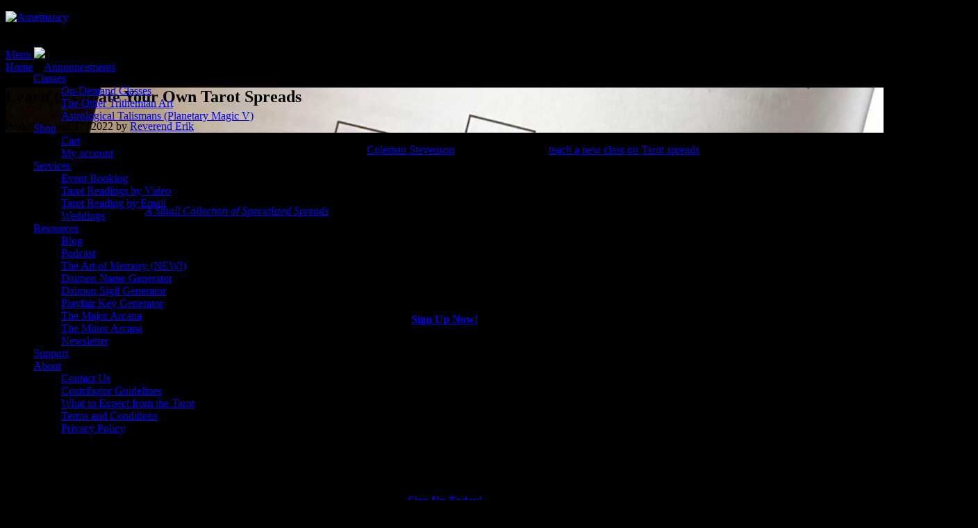

--- FILE ---
content_type: text/html; charset=UTF-8
request_url: https://arnemancy.com/announcements/learn-to-create-your-own-tarot-spreads/
body_size: 26209
content:
<!doctype html>
<!--[if lt IE 7]><html
lang=en-US class="no-js lt-ie9 lt-ie8 lt-ie7"><![endif]-->
<!--[if (IE 7)&!(IEMobile)]><html
lang=en-US class="no-js lt-ie9 lt-ie8"><![endif]-->
<!--[if (IE 8)&!(IEMobile)]><html
lang=en-US class="no-js lt-ie9"><![endif]-->
<!--[if gt IE 8]><!--><html
lang=en-US class=no-js><!--<![endif]--><head><meta
charset="utf-8"><meta
http-equiv="X-UA-Compatible" content="IE=edge"><meta
name="HandheldFriendly" content="True"><meta
name="MobileOptimized" content="320"><meta
name="viewport" content="width=device-width, initial-scale=1"><link
rel=pingback href=https://arnemancy.com/xmlrpc.php><title>Learn to Create Your Own Tarot Spreads &#8211; Arnemancy</title><meta
name='robots' content='max-image-preview:large'><style>img:is([sizes="auto" i], [sizes^="auto," i]){contain-intrinsic-size:3000px 1500px}</style> <script>window._wca=window._wca||[];</script> <link
rel=dns-prefetch href=//www.googletagmanager.com><link
rel=dns-prefetch href=//stats.wp.com><link
rel=dns-prefetch href=//secure.gravatar.com><link
rel=dns-prefetch href=//fonts.googleapis.com><link
rel=dns-prefetch href=//cdn.jsdelivr.net><link
rel=dns-prefetch href=//use.fontawesome.com><link
rel=dns-prefetch href=//v0.wordpress.com><link
rel=dns-prefetch href=//widgets.wp.com><link
rel=dns-prefetch href=//s0.wp.com><link
rel=dns-prefetch href=//0.gravatar.com><link
rel=dns-prefetch href=//1.gravatar.com><link
rel=dns-prefetch href=//2.gravatar.com><link
rel=dns-prefetch href=//jetpack.wordpress.com><link
rel=dns-prefetch href=//public-api.wordpress.com><link
rel=alternate type=application/rss+xml title="Arnemancy &raquo; Feed" href=https://arnemancy.com/feed/ ><link
rel=alternate type=application/rss+xml title="Arnemancy &raquo; Comments Feed" href=https://arnemancy.com/comments/feed/ ><link
rel=alternate type=application/rss+xml title="Arnemancy &raquo; Learn to Create Your Own Tarot Spreads Comments Feed" href=https://arnemancy.com/announcements/learn-to-create-your-own-tarot-spreads/feed/ >
 <script src="//www.googletagmanager.com/gtag/js?id=G-TLMHYXRBMZ"  data-cfasync=false data-wpfc-render=false async></script> <script data-cfasync=false data-wpfc-render=false>var mi_version='9.11.1';var mi_track_user=true;var mi_no_track_reason='';var MonsterInsightsDefaultLocations={"page_location":"https:\/\/arnemancy.com\/announcements\/learn-to-create-your-own-tarot-spreads\/"};if(typeof MonsterInsightsPrivacyGuardFilter==='function'){var MonsterInsightsLocations=(typeof MonsterInsightsExcludeQuery==='object')?MonsterInsightsPrivacyGuardFilter(MonsterInsightsExcludeQuery):MonsterInsightsPrivacyGuardFilter(MonsterInsightsDefaultLocations);}else{var MonsterInsightsLocations=(typeof MonsterInsightsExcludeQuery==='object')?MonsterInsightsExcludeQuery:MonsterInsightsDefaultLocations;}
var disableStrs=['ga-disable-G-TLMHYXRBMZ',];function __gtagTrackerIsOptedOut(){for(var index=0;index<disableStrs.length;index++){if(document.cookie.indexOf(disableStrs[index]+'=true')>-1){return true;}}
return false;}
if(__gtagTrackerIsOptedOut()){for(var index=0;index<disableStrs.length;index++){window[disableStrs[index]]=true;}}
function __gtagTrackerOptout(){for(var index=0;index<disableStrs.length;index++){document.cookie=disableStrs[index]+'=true; expires=Thu, 31 Dec 2099 23:59:59 UTC; path=/';window[disableStrs[index]]=true;}}
if('undefined'===typeof gaOptout){function gaOptout(){__gtagTrackerOptout();}}
window.dataLayer=window.dataLayer||[];window.MonsterInsightsDualTracker={helpers:{},trackers:{},};if(mi_track_user){function __gtagDataLayer(){dataLayer.push(arguments);}
function __gtagTracker(type,name,parameters){if(!parameters){parameters={};}
if(parameters.send_to){__gtagDataLayer.apply(null,arguments);return;}
if(type==='event'){parameters.send_to=monsterinsights_frontend.v4_id;var hookName=name;if(typeof parameters['event_category']!=='undefined'){hookName=parameters['event_category']+':'+name;}
if(typeof MonsterInsightsDualTracker.trackers[hookName]!=='undefined'){MonsterInsightsDualTracker.trackers[hookName](parameters);}else{__gtagDataLayer('event',name,parameters);}}else{__gtagDataLayer.apply(null,arguments);}}
__gtagTracker('js',new Date());__gtagTracker('set',{'developer_id.dZGIzZG':true,});if(MonsterInsightsLocations.page_location){__gtagTracker('set',MonsterInsightsLocations);}
__gtagTracker('config','G-TLMHYXRBMZ',{"forceSSL":"true","anonymize_ip":"true"});window.gtag=__gtagTracker;(function(){var noopfn=function(){return null;};var newtracker=function(){return new Tracker();};var Tracker=function(){return null;};var p=Tracker.prototype;p.get=noopfn;p.set=noopfn;p.send=function(){var args=Array.prototype.slice.call(arguments);args.unshift('send');__gaTracker.apply(null,args);};var __gaTracker=function(){var len=arguments.length;if(len===0){return;}
var f=arguments[len-1];if(typeof f!=='object'||f===null||typeof f.hitCallback!=='function'){if('send'===arguments[0]){var hitConverted,hitObject=false,action;if('event'===arguments[1]){if('undefined'!==typeof arguments[3]){hitObject={'eventAction':arguments[3],'eventCategory':arguments[2],'eventLabel':arguments[4],'value':arguments[5]?arguments[5]:1,}}}
if('pageview'===arguments[1]){if('undefined'!==typeof arguments[2]){hitObject={'eventAction':'page_view','page_path':arguments[2],}}}
if(typeof arguments[2]==='object'){hitObject=arguments[2];}
if(typeof arguments[5]==='object'){Object.assign(hitObject,arguments[5]);}
if('undefined'!==typeof arguments[1].hitType){hitObject=arguments[1];if('pageview'===hitObject.hitType){hitObject.eventAction='page_view';}}
if(hitObject){action='timing'===arguments[1].hitType?'timing_complete':hitObject.eventAction;hitConverted=mapArgs(hitObject);__gtagTracker('event',action,hitConverted);}}
return;}
function mapArgs(args){var arg,hit={};var gaMap={'eventCategory':'event_category','eventAction':'event_action','eventLabel':'event_label','eventValue':'event_value','nonInteraction':'non_interaction','timingCategory':'event_category','timingVar':'name','timingValue':'value','timingLabel':'event_label','page':'page_path','location':'page_location','title':'page_title','referrer':'page_referrer',};for(arg in args){if(!(!args.hasOwnProperty(arg)||!gaMap.hasOwnProperty(arg))){hit[gaMap[arg]]=args[arg];}else{hit[arg]=args[arg];}}
return hit;}
try{f.hitCallback();}catch(ex){}};__gaTracker.create=newtracker;__gaTracker.getByName=newtracker;__gaTracker.getAll=function(){return[];};__gaTracker.remove=noopfn;__gaTracker.loaded=true;window['__gaTracker']=__gaTracker;})();}else{console.log("");(function(){function __gtagTracker(){return null;}
window['__gtagTracker']=__gtagTracker;window['gtag']=__gtagTracker;})();}</script>  <script>/*<![CDATA[*/window._wpemojiSettings={"baseUrl":"https:\/\/s.w.org\/images\/core\/emoji\/16.0.1\/72x72\/","ext":".png","svgUrl":"https:\/\/s.w.org\/images\/core\/emoji\/16.0.1\/svg\/","svgExt":".svg","source":{"concatemoji":"https:\/\/arnemancy.com\/wp-includes\/js\/wp-emoji-release.min.js"}};
/*! This file is auto-generated */
!function(s,n){var o,i,e;function c(e){try{var t={supportTests:e,timestamp:(new Date).valueOf()};sessionStorage.setItem(o,JSON.stringify(t))}catch(e){}}function p(e,t,n){e.clearRect(0,0,e.canvas.width,e.canvas.height),e.fillText(t,0,0);var t=new Uint32Array(e.getImageData(0,0,e.canvas.width,e.canvas.height).data),a=(e.clearRect(0,0,e.canvas.width,e.canvas.height),e.fillText(n,0,0),new Uint32Array(e.getImageData(0,0,e.canvas.width,e.canvas.height).data));return t.every(function(e,t){return e===a[t]})}function u(e,t){e.clearRect(0,0,e.canvas.width,e.canvas.height),e.fillText(t,0,0);for(var n=e.getImageData(16,16,1,1),a=0;a<n.data.length;a++)if(0!==n.data[a])return!1;return!0}function f(e,t,n,a){switch(t){case"flag":return n(e,"\ud83c\udff3\ufe0f\u200d\u26a7\ufe0f","\ud83c\udff3\ufe0f\u200b\u26a7\ufe0f")?!1:!n(e,"\ud83c\udde8\ud83c\uddf6","\ud83c\udde8\u200b\ud83c\uddf6")&&!n(e,"\ud83c\udff4\udb40\udc67\udb40\udc62\udb40\udc65\udb40\udc6e\udb40\udc67\udb40\udc7f","\ud83c\udff4\u200b\udb40\udc67\u200b\udb40\udc62\u200b\udb40\udc65\u200b\udb40\udc6e\u200b\udb40\udc67\u200b\udb40\udc7f");case"emoji":return!a(e,"\ud83e\udedf")}return!1}function g(e,t,n,a){var r="undefined"!=typeof WorkerGlobalScope&&self instanceof WorkerGlobalScope?new OffscreenCanvas(300,150):s.createElement("canvas"),o=r.getContext("2d",{willReadFrequently:!0}),i=(o.textBaseline="top",o.font="600 32px Arial",{});return e.forEach(function(e){i[e]=t(o,e,n,a)}),i}function t(e){var t=s.createElement("script");t.src=e,t.defer=!0,s.head.appendChild(t)}"undefined"!=typeof Promise&&(o="wpEmojiSettingsSupports",i=["flag","emoji"],n.supports={everything:!0,everythingExceptFlag:!0},e=new Promise(function(e){s.addEventListener("DOMContentLoaded",e,{once:!0})}),new Promise(function(t){var n=function(){try{var e=JSON.parse(sessionStorage.getItem(o));if("object"==typeof e&&"number"==typeof e.timestamp&&(new Date).valueOf()<e.timestamp+604800&&"object"==typeof e.supportTests)return e.supportTests}catch(e){}return null}();if(!n){if("undefined"!=typeof Worker&&"undefined"!=typeof OffscreenCanvas&&"undefined"!=typeof URL&&URL.createObjectURL&&"undefined"!=typeof Blob)try{var e="postMessage("+g.toString()+"("+[JSON.stringify(i),f.toString(),p.toString(),u.toString()].join(",")+"));",a=new Blob([e],{type:"text/javascript"}),r=new Worker(URL.createObjectURL(a),{name:"wpTestEmojiSupports"});return void(r.onmessage=function(e){c(n=e.data),r.terminate(),t(n)})}catch(e){}c(n=g(i,f,p,u))}t(n)}).then(function(e){for(var t in e)n.supports[t]=e[t],n.supports.everything=n.supports.everything&&n.supports[t],"flag"!==t&&(n.supports.everythingExceptFlag=n.supports.everythingExceptFlag&&n.supports[t]);n.supports.everythingExceptFlag=n.supports.everythingExceptFlag&&!n.supports.flag,n.DOMReady=!1,n.readyCallback=function(){n.DOMReady=!0}}).then(function(){return e}).then(function(){var e;n.supports.everything||(n.readyCallback(),(e=n.source||{}).concatemoji?t(e.concatemoji):e.wpemoji&&e.twemoji&&(t(e.twemoji),t(e.wpemoji)))}))}((window,document),window._wpemojiSettings);/*]]>*/</script> <link
rel=stylesheet id=jetpack_related-posts-css href=https://d2z51qa41nivmz.cloudfront.net/wp-content/plugins/jetpack/modules/related-posts/related-posts.css?x23726 type=text/css media=all><style id=wp-emoji-styles-inline-css>img.wp-smiley,img.emoji{display:inline !important;border:none !important;box-shadow:none !important;height:1em !important;width:1em !important;margin:0
0.07em !important;vertical-align:-0.1em !important;background:none !important;padding:0
!important}</style><link
rel=stylesheet id=wp-block-library-css href=https://d2z51qa41nivmz.cloudfront.net/wp-includes/css/dist/block-library/style.min.css?x23726 type=text/css media=all><style id=classic-theme-styles-inline-css>/*! This file is auto-generated */
.wp-block-button__link{color:#fff;background-color:#32373c;border-radius:9999px;box-shadow:none;text-decoration:none;padding:calc(.667em + 2px) calc(1.333em + 2px);font-size:1.125em}.wp-block-file__button{background:#32373c;color:#fff;text-decoration:none}</style><link
rel=stylesheet id=mediaelement-css href=https://d2z51qa41nivmz.cloudfront.net/wp-includes/js/mediaelement/mediaelementplayer-legacy.min.css?x23726 type=text/css media=all><link
rel=stylesheet id=wp-mediaelement-css href=https://d2z51qa41nivmz.cloudfront.net/wp-includes/js/mediaelement/wp-mediaelement.min.css?x23726 type=text/css media=all><style id=jetpack-sharing-buttons-style-inline-css>.jetpack-sharing-buttons__services-list{display:flex;flex-direction:row;flex-wrap:wrap;gap:0;list-style-type:none;margin:5px;padding:0}.jetpack-sharing-buttons__services-list.has-small-icon-size{font-size:12px}.jetpack-sharing-buttons__services-list.has-normal-icon-size{font-size:16px}.jetpack-sharing-buttons__services-list.has-large-icon-size{font-size:24px}.jetpack-sharing-buttons__services-list.has-huge-icon-size{font-size:36px}@media
print{.jetpack-sharing-buttons__services-list{display:none!important}}.editor-styles-wrapper .wp-block-jetpack-sharing-buttons{gap:0;padding-inline-start:0}ul.jetpack-sharing-buttons__services-list.has-background{padding:1.25em 2.375em}</style><link
rel=stylesheet id=mpp_gutenberg-css href=https://d2z51qa41nivmz.cloudfront.net/wp-content/plugins/metronet-profile-picture/dist/blocks.style.build.css?x23726 type=text/css media=all><style id=font-awesome-svg-styles-default-inline-css>/*<![CDATA[*/.svg-inline--fa{display:inline-block;height:1em;overflow:visible;vertical-align:-.125em}/*]]>*/</style><link
rel=stylesheet id=font-awesome-svg-styles-css href=https://d2z51qa41nivmz.cloudfront.net/wp-content/uploads/font-awesome/v5.15.2/css/svg-with-js.css type=text/css media=all><style id=font-awesome-svg-styles-inline-css>.wp-block-font-awesome-icon svg::before,
.wp-rich-text-font-awesome-icon svg::before{content:unset}</style><style id=global-styles-inline-css>/*<![CDATA[*/:root{--wp--preset--aspect-ratio--square:1;--wp--preset--aspect-ratio--4-3:4/3;--wp--preset--aspect-ratio--3-4:3/4;--wp--preset--aspect-ratio--3-2:3/2;--wp--preset--aspect-ratio--2-3:2/3;--wp--preset--aspect-ratio--16-9:16/9;--wp--preset--aspect-ratio--9-16:9/16;--wp--preset--color--black:#000;--wp--preset--color--cyan-bluish-gray:#abb8c3;--wp--preset--color--white:#fff;--wp--preset--color--pale-pink:#f78da7;--wp--preset--color--vivid-red:#cf2e2e;--wp--preset--color--luminous-vivid-orange:#ff6900;--wp--preset--color--luminous-vivid-amber:#fcb900;--wp--preset--color--light-green-cyan:#7bdcb5;--wp--preset--color--vivid-green-cyan:#00d084;--wp--preset--color--pale-cyan-blue:#8ed1fc;--wp--preset--color--vivid-cyan-blue:#0693e3;--wp--preset--color--vivid-purple:#9b51e0;--wp--preset--gradient--vivid-cyan-blue-to-vivid-purple:linear-gradient(135deg,rgba(6,147,227,1) 0%,rgb(155,81,224) 100%);--wp--preset--gradient--light-green-cyan-to-vivid-green-cyan:linear-gradient(135deg,rgb(122,220,180) 0%,rgb(0,208,130) 100%);--wp--preset--gradient--luminous-vivid-amber-to-luminous-vivid-orange:linear-gradient(135deg,rgba(252,185,0,1) 0%,rgba(255,105,0,1) 100%);--wp--preset--gradient--luminous-vivid-orange-to-vivid-red:linear-gradient(135deg,rgba(255,105,0,1) 0%,rgb(207,46,46) 100%);--wp--preset--gradient--very-light-gray-to-cyan-bluish-gray:linear-gradient(135deg,rgb(238,238,238) 0%,rgb(169,184,195) 100%);--wp--preset--gradient--cool-to-warm-spectrum:linear-gradient(135deg,rgb(74,234,220) 0%,rgb(151,120,209) 20%,rgb(207,42,186) 40%,rgb(238,44,130) 60%,rgb(251,105,98) 80%,rgb(254,248,76) 100%);--wp--preset--gradient--blush-light-purple:linear-gradient(135deg,rgb(255,206,236) 0%,rgb(152,150,240) 100%);--wp--preset--gradient--blush-bordeaux:linear-gradient(135deg,rgb(254,205,165) 0%,rgb(254,45,45) 50%,rgb(107,0,62) 100%);--wp--preset--gradient--luminous-dusk:linear-gradient(135deg,rgb(255,203,112) 0%,rgb(199,81,192) 50%,rgb(65,88,208) 100%);--wp--preset--gradient--pale-ocean:linear-gradient(135deg,rgb(255,245,203) 0%,rgb(182,227,212) 50%,rgb(51,167,181) 100%);--wp--preset--gradient--electric-grass:linear-gradient(135deg,rgb(202,248,128) 0%,rgb(113,206,126) 100%);--wp--preset--gradient--midnight:linear-gradient(135deg,rgb(2,3,129) 0%,rgb(40,116,252) 100%);--wp--preset--font-size--small:13px;--wp--preset--font-size--medium:20px;--wp--preset--font-size--large:36px;--wp--preset--font-size--x-large:42px;--wp--preset--spacing--20:0.44rem;--wp--preset--spacing--30:0.67rem;--wp--preset--spacing--40:1rem;--wp--preset--spacing--50:1.5rem;--wp--preset--spacing--60:2.25rem;--wp--preset--spacing--70:3.38rem;--wp--preset--spacing--80:5.06rem;--wp--preset--shadow--natural:6px 6px 9px rgba(0, 0, 0, 0.2);--wp--preset--shadow--deep:12px 12px 50px rgba(0, 0, 0, 0.4);--wp--preset--shadow--sharp:6px 6px 0px rgba(0, 0, 0, 0.2);--wp--preset--shadow--outlined:6px 6px 0px -3px rgba(255, 255, 255, 1), 6px 6px rgba(0, 0, 0, 1);--wp--preset--shadow--crisp:6px 6px 0px rgba(0, 0, 0, 1)}:where(.is-layout-flex){gap:0.5em}:where(.is-layout-grid){gap:0.5em}body .is-layout-flex{display:flex}.is-layout-flex{flex-wrap:wrap;align-items:center}.is-layout-flex>:is(*,div){margin:0}body .is-layout-grid{display:grid}.is-layout-grid>:is(*,div){margin:0}:where(.wp-block-columns.is-layout-flex){gap:2em}:where(.wp-block-columns.is-layout-grid){gap:2em}:where(.wp-block-post-template.is-layout-flex){gap:1.25em}:where(.wp-block-post-template.is-layout-grid){gap:1.25em}.has-black-color{color:var(--wp--preset--color--black) !important}.has-cyan-bluish-gray-color{color:var(--wp--preset--color--cyan-bluish-gray) !important}.has-white-color{color:var(--wp--preset--color--white) !important}.has-pale-pink-color{color:var(--wp--preset--color--pale-pink) !important}.has-vivid-red-color{color:var(--wp--preset--color--vivid-red) !important}.has-luminous-vivid-orange-color{color:var(--wp--preset--color--luminous-vivid-orange) !important}.has-luminous-vivid-amber-color{color:var(--wp--preset--color--luminous-vivid-amber) !important}.has-light-green-cyan-color{color:var(--wp--preset--color--light-green-cyan) !important}.has-vivid-green-cyan-color{color:var(--wp--preset--color--vivid-green-cyan) !important}.has-pale-cyan-blue-color{color:var(--wp--preset--color--pale-cyan-blue) !important}.has-vivid-cyan-blue-color{color:var(--wp--preset--color--vivid-cyan-blue) !important}.has-vivid-purple-color{color:var(--wp--preset--color--vivid-purple) !important}.has-black-background-color{background-color:var(--wp--preset--color--black) !important}.has-cyan-bluish-gray-background-color{background-color:var(--wp--preset--color--cyan-bluish-gray) !important}.has-white-background-color{background-color:var(--wp--preset--color--white) !important}.has-pale-pink-background-color{background-color:var(--wp--preset--color--pale-pink) !important}.has-vivid-red-background-color{background-color:var(--wp--preset--color--vivid-red) !important}.has-luminous-vivid-orange-background-color{background-color:var(--wp--preset--color--luminous-vivid-orange) !important}.has-luminous-vivid-amber-background-color{background-color:var(--wp--preset--color--luminous-vivid-amber) !important}.has-light-green-cyan-background-color{background-color:var(--wp--preset--color--light-green-cyan) !important}.has-vivid-green-cyan-background-color{background-color:var(--wp--preset--color--vivid-green-cyan) !important}.has-pale-cyan-blue-background-color{background-color:var(--wp--preset--color--pale-cyan-blue) !important}.has-vivid-cyan-blue-background-color{background-color:var(--wp--preset--color--vivid-cyan-blue) !important}.has-vivid-purple-background-color{background-color:var(--wp--preset--color--vivid-purple) !important}.has-black-border-color{border-color:var(--wp--preset--color--black) !important}.has-cyan-bluish-gray-border-color{border-color:var(--wp--preset--color--cyan-bluish-gray) !important}.has-white-border-color{border-color:var(--wp--preset--color--white) !important}.has-pale-pink-border-color{border-color:var(--wp--preset--color--pale-pink) !important}.has-vivid-red-border-color{border-color:var(--wp--preset--color--vivid-red) !important}.has-luminous-vivid-orange-border-color{border-color:var(--wp--preset--color--luminous-vivid-orange) !important}.has-luminous-vivid-amber-border-color{border-color:var(--wp--preset--color--luminous-vivid-amber) !important}.has-light-green-cyan-border-color{border-color:var(--wp--preset--color--light-green-cyan) !important}.has-vivid-green-cyan-border-color{border-color:var(--wp--preset--color--vivid-green-cyan) !important}.has-pale-cyan-blue-border-color{border-color:var(--wp--preset--color--pale-cyan-blue) !important}.has-vivid-cyan-blue-border-color{border-color:var(--wp--preset--color--vivid-cyan-blue) !important}.has-vivid-purple-border-color{border-color:var(--wp--preset--color--vivid-purple) !important}.has-vivid-cyan-blue-to-vivid-purple-gradient-background{background:var(--wp--preset--gradient--vivid-cyan-blue-to-vivid-purple) !important}.has-light-green-cyan-to-vivid-green-cyan-gradient-background{background:var(--wp--preset--gradient--light-green-cyan-to-vivid-green-cyan) !important}.has-luminous-vivid-amber-to-luminous-vivid-orange-gradient-background{background:var(--wp--preset--gradient--luminous-vivid-amber-to-luminous-vivid-orange) !important}.has-luminous-vivid-orange-to-vivid-red-gradient-background{background:var(--wp--preset--gradient--luminous-vivid-orange-to-vivid-red) !important}.has-very-light-gray-to-cyan-bluish-gray-gradient-background{background:var(--wp--preset--gradient--very-light-gray-to-cyan-bluish-gray) !important}.has-cool-to-warm-spectrum-gradient-background{background:var(--wp--preset--gradient--cool-to-warm-spectrum) !important}.has-blush-light-purple-gradient-background{background:var(--wp--preset--gradient--blush-light-purple) !important}.has-blush-bordeaux-gradient-background{background:var(--wp--preset--gradient--blush-bordeaux) !important}.has-luminous-dusk-gradient-background{background:var(--wp--preset--gradient--luminous-dusk) !important}.has-pale-ocean-gradient-background{background:var(--wp--preset--gradient--pale-ocean) !important}.has-electric-grass-gradient-background{background:var(--wp--preset--gradient--electric-grass) !important}.has-midnight-gradient-background{background:var(--wp--preset--gradient--midnight) !important}.has-small-font-size{font-size:var(--wp--preset--font-size--small) !important}.has-medium-font-size{font-size:var(--wp--preset--font-size--medium) !important}.has-large-font-size{font-size:var(--wp--preset--font-size--large) !important}.has-x-large-font-size{font-size:var(--wp--preset--font-size--x-large) !important}:where(.wp-block-post-template.is-layout-flex){gap:1.25em}:where(.wp-block-post-template.is-layout-grid){gap:1.25em}:where(.wp-block-columns.is-layout-flex){gap:2em}:where(.wp-block-columns.is-layout-grid){gap:2em}:root :where(.wp-block-pullquote){font-size:1.5em;line-height:1.6}/*]]>*/</style><link
rel=stylesheet id=cfmsync-shortcode-css href=https://d2z51qa41nivmz.cloudfront.net/wp-content/plugins/captivatesync-trade/captivate-sync-assets/css/dist/shortcode-min.css?x23726 type=text/css media=all><link
rel=stylesheet id=cookie-notice-front-css href=https://d2z51qa41nivmz.cloudfront.net/wp-content/plugins/cookie-notice/css/front.min.css?x23726 type=text/css media=all><link
rel=stylesheet id=woocommerce-layout-css href=https://d2z51qa41nivmz.cloudfront.net/wp-content/plugins/woocommerce/assets/css/woocommerce-layout.css?x23726 type=text/css media=all><style id=woocommerce-layout-inline-css>.infinite-scroll .woocommerce-pagination{display:none}</style><link
rel=stylesheet id=woocommerce-smallscreen-css href=https://d2z51qa41nivmz.cloudfront.net/wp-content/plugins/woocommerce/assets/css/woocommerce-smallscreen.css?x23726 type=text/css media='only screen and (max-width: 768px)'><link
rel=stylesheet id=woocommerce-general-css href=https://d2z51qa41nivmz.cloudfront.net/wp-content/plugins/woocommerce/assets/css/woocommerce.css?x23726 type=text/css media=all><style id=woocommerce-inline-inline-css>.woocommerce form .form-row
.required{visibility:visible}</style><link
rel=stylesheet id=mc4wp-form-basic-css href=https://d2z51qa41nivmz.cloudfront.net/wp-content/plugins/mailchimp-for-wp/assets/css/form-basic.css?x23726 type=text/css media=all><link
rel=stylesheet id=gateway-css href=https://d2z51qa41nivmz.cloudfront.net/wp-content/plugins/woocommerce-paypal-payments/modules/ppcp-button/assets/css/gateway.css?x23726 type=text/css media=all><link
rel=stylesheet id=googleFonts-css href='https://fonts.googleapis.com/css?family=IM+Fell+English%7CLora%7CLato' type=text/css media=all><link
rel=stylesheet id=hackFont-css href=https://cdn.jsdelivr.net/npm/hack-font@3.3.0/build/web/hack.css type=text/css media=all><link
rel=stylesheet id=jetpack_likes-css href=https://d2z51qa41nivmz.cloudfront.net/wp-content/plugins/jetpack/modules/likes/style.css?x23726 type=text/css media=all><link
rel=stylesheet id=font-awesome-official-css href=https://use.fontawesome.com/releases/v5.15.2/css/all.css type=text/css media=all integrity=sha384-vSIIfh2YWi9wW0r9iZe7RJPrKwp6bG+s9QZMoITbCckVJqGCCRhc+ccxNcdpHuYu crossorigin=anonymous><link
rel=stylesheet id=wcpa-frontend-css href=https://d2z51qa41nivmz.cloudfront.net/wp-content/plugins/woo-custom-product-addons/assets/css/style_1.css?x23726 type=text/css media=all><style id=jetpack_facebook_likebox-inline-css>.widget_facebook_likebox{overflow:hidden}</style><link
rel=stylesheet id=flick-css href=https://d2z51qa41nivmz.cloudfront.net/wp-content/plugins/mailchimp/assets/css/flick/flick.css?x23726 type=text/css media=all><link
rel=stylesheet id=mailchimp_sf_main_css-css href=https://d2z51qa41nivmz.cloudfront.net/wp-content/plugins/mailchimp/assets/css/frontend.css?x23726 type=text/css media=all><link
rel=stylesheet id=bones-stylesheet-css href=https://d2z51qa41nivmz.cloudfront.net/wp-content/themes/arnemancy-theme/library/css/style.css?x23726 type=text/css media=all>
<!--[if lt IE 9]><link
rel=stylesheet id=bones-ie-only-css href=https://d2z51qa41nivmz.cloudfront.net/wp-content/themes/arnemancy-theme/library/css/ie.css?x23726 type=text/css media=all>
<![endif]--><link
rel=stylesheet id=font-awesome-official-v4shim-css href=https://use.fontawesome.com/releases/v5.15.2/css/v4-shims.css type=text/css media=all integrity=sha384-1CjXmylX8++C7CVZORGA9EwcbYDfZV2D4Kl1pTm3hp2I/usHDafIrgBJNuRTDQ4f crossorigin=anonymous><style id=font-awesome-official-v4shim-inline-css>@font-face{font-family:"FontAwesome";font-display:block;src:url("https://use.fontawesome.com/releases/v5.15.2/webfonts/fa-brands-400.eot"),
url("https://use.fontawesome.com/releases/v5.15.2/webfonts/fa-brands-400.eot?#iefix") format("embedded-opentype"),
url("https://use.fontawesome.com/releases/v5.15.2/webfonts/fa-brands-400.woff2") format("woff2"),
url("https://use.fontawesome.com/releases/v5.15.2/webfonts/fa-brands-400.woff") format("woff"),
url("https://use.fontawesome.com/releases/v5.15.2/webfonts/fa-brands-400.ttf") format("truetype"),
url("https://use.fontawesome.com/releases/v5.15.2/webfonts/fa-brands-400.svg#fontawesome") format("svg")}@font-face{font-family:"FontAwesome";font-display:block;src:url("https://use.fontawesome.com/releases/v5.15.2/webfonts/fa-solid-900.eot"),
url("https://use.fontawesome.com/releases/v5.15.2/webfonts/fa-solid-900.eot?#iefix") format("embedded-opentype"),
url("https://use.fontawesome.com/releases/v5.15.2/webfonts/fa-solid-900.woff2") format("woff2"),
url("https://use.fontawesome.com/releases/v5.15.2/webfonts/fa-solid-900.woff") format("woff"),
url("https://use.fontawesome.com/releases/v5.15.2/webfonts/fa-solid-900.ttf") format("truetype"),
url("https://use.fontawesome.com/releases/v5.15.2/webfonts/fa-solid-900.svg#fontawesome") format("svg")}@font-face{font-family:"FontAwesome";font-display:block;src:url("https://use.fontawesome.com/releases/v5.15.2/webfonts/fa-regular-400.eot"),
url("https://use.fontawesome.com/releases/v5.15.2/webfonts/fa-regular-400.eot?#iefix") format("embedded-opentype"),
url("https://use.fontawesome.com/releases/v5.15.2/webfonts/fa-regular-400.woff2") format("woff2"),
url("https://use.fontawesome.com/releases/v5.15.2/webfonts/fa-regular-400.woff") format("woff"),
url("https://use.fontawesome.com/releases/v5.15.2/webfonts/fa-regular-400.ttf") format("truetype"),
url("https://use.fontawesome.com/releases/v5.15.2/webfonts/fa-regular-400.svg#fontawesome") format("svg");unicode-range:U+F004-F005,U+F007,U+F017,U+F022,U+F024,U+F02E,U+F03E,U+F044,U+F057-F059,U+F06E,U+F070,U+F075,U+F07B-F07C,U+F080,U+F086,U+F089,U+F094,U+F09D,U+F0A0,U+F0A4-F0A7,U+F0C5,U+F0C7-F0C8,U+F0E0,U+F0EB,U+F0F3,U+F0F8,U+F0FE,U+F111,U+F118-F11A,U+F11C,U+F133,U+F144,U+F146,U+F14A,U+F14D-F14E,U+F150-F152,U+F15B-F15C,U+F164-F165,U+F185-F186,U+F191-F192,U+F1AD,U+F1C1-F1C9,U+F1CD,U+F1D8,U+F1E3,U+F1EA,U+F1F6,U+F1F9,U+F20A,U+F247-F249,U+F24D,U+F254-F25B,U+F25D,U+F267,U+F271-F274,U+F279,U+F28B,U+F28D,U+F2B5-F2B6,U+F2B9,U+F2BB,U+F2BD,U+F2C1-F2C2,U+F2D0,U+F2D2,U+F2DC,U+F2ED,U+F328,U+F358-F35B,U+F3A5,U+F3D1,U+F410,U+F4AD}</style><link
rel=stylesheet id=sharedaddy-css href=https://d2z51qa41nivmz.cloudfront.net/wp-content/plugins/jetpack/modules/sharedaddy/sharing.css?x23726 type=text/css media=all><link
rel=stylesheet id=social-logos-css href=https://d2z51qa41nivmz.cloudfront.net/wp-content/plugins/jetpack/_inc/social-logos/social-logos.min.css?x23726 type=text/css media=all> <script id=woocommerce-google-analytics-integration-gtag-js-after>window.dataLayer=window.dataLayer||[];function gtag(){dataLayer.push(arguments);}
for(const mode of[{"analytics_storage":"denied","ad_storage":"denied","ad_user_data":"denied","ad_personalization":"denied","region":["AT","BE","BG","HR","CY","CZ","DK","EE","FI","FR","DE","GR","HU","IS","IE","IT","LV","LI","LT","LU","MT","NL","NO","PL","PT","RO","SK","SI","ES","SE","GB","CH"]}]||[]){gtag("consent","default",{"wait_for_update":500,...mode});}
gtag("js",new Date());gtag("set","developer_id.dOGY3NW",true);gtag("config","360621325",{"track_404":true,"allow_google_signals":false,"logged_in":false,"linker":{"domains":[],"allow_incoming":false},"custom_map":{"dimension1":"logged_in"}});</script> <script id=jetpack_related-posts-js-extra>var related_posts_js_options={"post_heading":"h4"};</script> <script src=https://d2z51qa41nivmz.cloudfront.net/wp-content/cache/minify/8efe6.js?x23726></script> <script data-cfasync=false data-wpfc-render=false id=monsterinsights-frontend-script-js-extra>var monsterinsights_frontend={"js_events_tracking":"true","download_extensions":"epub,mobi,pdf,docx,pptx,xlsx,mp3","inbound_paths":"[]","home_url":"https:\/\/arnemancy.com","hash_tracking":"false","v4_id":"G-TLMHYXRBMZ"};</script> <script src=https://d2z51qa41nivmz.cloudfront.net/wp-content/cache/minify/818c0.js?x23726></script> <script id=wc-add-to-cart-js-extra>var wc_add_to_cart_params={"ajax_url":"\/wp-admin\/admin-ajax.php","wc_ajax_url":"\/?wc-ajax=%%endpoint%%","i18n_view_cart":"View cart","cart_url":"https:\/\/arnemancy.com\/cart\/","is_cart":"","cart_redirect_after_add":"no"};</script> <script id=woocommerce-js-extra>var woocommerce_params={"ajax_url":"\/wp-admin\/admin-ajax.php","wc_ajax_url":"\/?wc-ajax=%%endpoint%%","i18n_password_show":"Show password","i18n_password_hide":"Hide password"};</script> <script src=https://stats.wp.com/s-202605.js id=woocommerce-analytics-js defer=defer data-wp-strategy=defer></script> <script src=https://d2z51qa41nivmz.cloudfront.net/wp-content/cache/minify/ebab8.js?x23726></script> <link
rel=https://api.w.org/ href=https://arnemancy.com/wp-json/ ><link
rel=alternate title=JSON type=application/json href=https://arnemancy.com/wp-json/wp/v2/posts/8881><link
rel=canonical href=https://arnemancy.com/announcements/learn-to-create-your-own-tarot-spreads/ ><link
rel=shortlink href=https://wp.me/p4P5Y4-2jf><link
rel=alternate title="oEmbed (JSON)" type=application/json+oembed href="https://arnemancy.com/wp-json/oembed/1.0/embed?url=https%3A%2F%2Farnemancy.com%2Fannouncements%2Flearn-to-create-your-own-tarot-spreads%2F"><link
rel=alternate title="oEmbed (XML)" type=text/xml+oembed href="https://arnemancy.com/wp-json/oembed/1.0/embed?url=https%3A%2F%2Farnemancy.com%2Fannouncements%2Flearn-to-create-your-own-tarot-spreads%2F&#038;format=xml"><link
rel=alternate type=application/rss+xml title="Podcast RSS feed" href=https://feeds.captivate.fm/arnemancy/ ><style>img#wpstats{display:none}</style><style>.mc4wp-checkbox-wp-comment-form{clear:both;width:auto;display:block;position:static}.mc4wp-checkbox-wp-comment-form
input{float:none;vertical-align:middle;-webkit-appearance:checkbox;width:auto;max-width:21px;margin:0
6px 0 0;padding:0;position:static;display:inline-block!important}.mc4wp-checkbox-wp-comment-form
label{float:none;cursor:pointer;width:auto;margin:0
0 16px;display:block;position:static}</style><noscript><style>.woocommerce-product-gallery{opacity:1 !important}</style></noscript><style>/*<![CDATA[*/:root{--wcpaSectionTitleSize:14px;--wcpaLabelSize:14px;--wcpaDescSize:13px;--wcpaErrorSize:13px;--wcpaLabelWeight:normal;--wcpaDescWeight:normal;--wcpaBorderWidth:1px;--wcpaBorderRadius:6px;--wcpaInputHeight:45px;--wcpaCheckLabelSize:14px;--wcpaCheckBorderWidth:1px;--wcpaCheckWidth:20px;--wcpaCheckHeight:20px;--wcpaCheckBorderRadius:4px;--wcpaCheckButtonRadius:5px;--wcpaCheckButtonBorder:2px}:root{--wcpaButtonColor:#3340d3;--wcpaLabelColor:#424242;--wcpaDescColor:#797979;--wcpaBorderColor:#c6d0e9;--wcpaBorderColorFocus:#3561f3;--wcpaInputBgColor:#FFF;--wcpaInputColor:#5d5d5d;--wcpaCheckLabelColor:#4a4a4a;--wcpaCheckBgColor:#3340d3;--wcpaCheckBorderColor:#B9CBE3;--wcpaCheckTickColor:#fff;--wcpaRadioBgColor:#3340d3;--wcpaRadioBorderColor:#B9CBE3;--wcpaRadioTickColor:#fff;--wcpaButtonTextColor:#fff;--wcpaErrorColor:#F55050}:root{}/*]]>*/</style><meta
property="og:type" content="article"><meta
property="og:title" content="Learn to Create Your Own Tarot Spreads"><meta
property="og:url" content="https://arnemancy.com/announcements/learn-to-create-your-own-tarot-spreads/"><meta
property="og:description" content="This announcement has been a long time coming! I am teaming up with my friend Coleman Stevenson of the Dark Exact to teach a new class on Tarot spreads! When reading tarot and oracle cards, context…"><meta
property="article:published_time" content="2022-01-17T22:56:00+00:00"><meta
property="article:modified_time" content="2022-01-17T23:09:50+00:00"><meta
property="og:site_name" content="Arnemancy"><meta
property="og:image" content="https://d2z51qa41nivmz.cloudfront.net/wp-content/uploads/2022/01/tarot-spreads-header-big-v2-scaled.jpg"><meta
property="og:image:width" content="2048"><meta
property="og:image:height" content="1152"><meta
property="og:image:alt" content="Tarot Spread Design Basics"><meta
property="og:locale" content="en_US"><meta
name="twitter:site" content="@arnemancy"><meta
name="twitter:text:title" content="Learn to Create Your Own Tarot Spreads"><meta
name="twitter:image" content="https://d2z51qa41nivmz.cloudfront.net/wp-content/uploads/2022/01/tarot-spreads-header-big-v2-scaled.jpg?w=640"><meta
name="twitter:image:alt" content="Tarot Spread Design Basics"><meta
name="twitter:card" content="summary_large_image"><link
rel=icon href=https://d2z51qa41nivmz.cloudfront.net/wp-content/uploads/2019/05/cropped-arnemancy-sigil-icon-disc-32x32.png sizes=32x32><link
rel=icon href=https://d2z51qa41nivmz.cloudfront.net/wp-content/uploads/2019/05/cropped-arnemancy-sigil-icon-disc-192x192.png sizes=192x192><link
rel=apple-touch-icon href=https://d2z51qa41nivmz.cloudfront.net/wp-content/uploads/2019/05/cropped-arnemancy-sigil-icon-disc-180x180.png><meta
name="msapplication-TileImage" content="https://d2z51qa41nivmz.cloudfront.net/wp-content/uploads/2019/05/cropped-arnemancy-sigil-icon-disc-270x270.png"><style id=c4wp-checkout-css>.woocommerce-checkout
.c4wp_captcha_field{margin-bottom:10px;margin-top:15px;position:relative;display:inline-block}</style><style id=c4wp-v3-lp-form-css>.login #login, .login
#lostpasswordform{min-width:350px !important}.wpforms-field-c4wp
iframe{width:100% !important}</style><meta
name=”apple-itunes-app” content=”app-id=1466699441”></head><body
class="wp-singular post-template-default single single-post postid-8881 single-format-standard wp-custom-logo wp-theme-arnemancy-theme theme-arnemancy-theme cookies-not-set woocommerce-no-js" itemscope itemtype=http://schema.org/WebPage><div
id=container><header
class=header role=banner id=planetary-image-header style="background-image:url('https://d2z51qa41nivmz.cloudfront.net/wp-content/themes/arnemancy-theme/library/images/banner-image-6.jpg')" itemscope itemtype=http://schema.org/WPHeader><div
id=inner-header class=cf><div
id=bloginfo-block><p
id=logo class=h1 itemscope itemtype=http://schema.org/Organization>
<a
href=https://arnemancy.com rel=nofollow>
<img
src=https://d2z51qa41nivmz.cloudfront.net/wp-content/themes/arnemancy-theme/library/images/arnemancy-sigil-logo-traced-white-640px.png alt=Arnemancy title=Arnemancy>
</a></p><div
id=bloginfo>
Tarot, Magic, and the Occult with Reverend Erik</div></div><div
id=arnemancy-navblock><nav
role=navigation itemscope itemtype=http://schema.org/SiteNavigationElement class=nav-collapse><ul
id=menu-menu-1 class="nav top-nav cf"><li
id=menu-item-2661 class="menu-item menu-item-type-post_type menu-item-object-page menu-item-has-children menu-item-2661"><a
href=https://arnemancy.com/classes/ >Classes</a><ul
class=sub-menu>
<li
id=menu-item-7176 class="menu-item menu-item-type-custom menu-item-object-custom menu-item-7176"><a
href=https://withribbon.com/video/subscription/4460>On-Demand Classes</a></li>
<li
id=menu-item-6917 class="menu-item menu-item-type-post_type menu-item-object-page menu-item-6917"><a
href=https://arnemancy.com/classes/the-other-trithemian-art/ >The Other Trithemian Art</a></li>
<li
id=menu-item-4365 class="menu-item menu-item-type-post_type menu-item-object-page menu-item-4365"><a
href=https://arnemancy.com/classes/astrological-talismans-planetary-magic-v/ >Astrological Talismans (Planetary Magic V)</a></li></ul>
</li>
<li
id=menu-item-2997 class="menu-item menu-item-type-post_type menu-item-object-page menu-item-has-children menu-item-2997"><a
href=https://arnemancy.com/shop/ >Shop</a><ul
class=sub-menu>
<li
id=menu-item-3269 class="menu-item menu-item-type-post_type menu-item-object-page menu-item-3269"><a
href=https://arnemancy.com/cart/ >Cart</a></li>
<li
id=menu-item-3268 class="menu-item menu-item-type-post_type menu-item-object-page menu-item-3268"><a
href=https://arnemancy.com/my-account/ >My account</a></li></ul>
</li>
<li
id=menu-item-1897 class="menu-item menu-item-type-post_type menu-item-object-page menu-item-has-children menu-item-1897"><a
href=https://arnemancy.com/services/ >Services</a><ul
class=sub-menu>
<li
id=menu-item-17043 class="menu-item menu-item-type-post_type menu-item-object-page menu-item-17043"><a
href=https://arnemancy.com/event-booking/ >Event Booking</a></li>
<li
id=menu-item-1691 class="menu-item menu-item-type-post_type menu-item-object-page menu-item-1691"><a
href=https://arnemancy.com/book-a-reading/ >Tarot Readings by Video</a></li>
<li
id=menu-item-2893 class="menu-item menu-item-type-post_type menu-item-object-product menu-item-2893"><a
href=https://arnemancy.com/product/tarot-reading-by-email/ >Tarot Reading by Email</a></li>
<li
id=menu-item-1716 class="menu-item menu-item-type-post_type menu-item-object-page menu-item-1716"><a
href=https://arnemancy.com/weddings/ >Weddings</a></li></ul>
</li>
<li
id=menu-item-4383 class="menu-item menu-item-type-post_type menu-item-object-page menu-item-has-children menu-item-4383"><a
href=https://arnemancy.com/resources/ >Resources</a><ul
class=sub-menu>
<li
id=menu-item-295 class="menu-item menu-item-type-post_type menu-item-object-page current_page_parent menu-item-295"><a
href=https://arnemancy.com/posts/ >Blog</a></li>
<li
id=menu-item-1863 class="menu-item menu-item-type-custom menu-item-object-custom menu-item-1863"><a
href=https://arnemancy.com/episodes/ title="The Arnemancy Podcast">Podcast</a></li>
<li
id=menu-item-42662 class="menu-item menu-item-type-post_type menu-item-object-page menu-item-42662"><a
href=https://arnemancy.com/resources/the-art-of-memory/ >The Art of Memory (NEW!)</a></li>
<li
id=menu-item-4384 class="menu-item menu-item-type-post_type menu-item-object-page menu-item-4384"><a
href=https://arnemancy.com/resources/daimon-name-generator/ >Daimon Name Generator</a></li>
<li
id=menu-item-17500 class="menu-item menu-item-type-post_type menu-item-object-page menu-item-17500"><a
href=https://arnemancy.com/resources/daimon-sigil-generator/ >Daimon Sigil Generator</a></li>
<li
id=menu-item-22126 class="menu-item menu-item-type-post_type menu-item-object-page menu-item-22126"><a
href=https://arnemancy.com/resources/playfair-key-generator/ >Playfair Key Generator</a></li>
<li
id=menu-item-7530 class="menu-item menu-item-type-post_type menu-item-object-page menu-item-7530"><a
href=https://arnemancy.com/resources/the-major-arcana/ >The Major Arcana</a></li>
<li
id=menu-item-7529 class="menu-item menu-item-type-post_type menu-item-object-page menu-item-7529"><a
href=https://arnemancy.com/resources/the-minor-arcana/ >The Minor Arcana</a></li>
<li
id=menu-item-297 class="menu-item menu-item-type-post_type menu-item-object-page menu-item-297"><a
href=https://arnemancy.com/get-our-newsletter/ >Newsletter</a></li></ul>
</li>
<li
id=menu-item-8563 class="menu-item menu-item-type-post_type menu-item-object-page menu-item-8563"><a
href=https://arnemancy.com/support/ >Support</a></li>
<li
id=menu-item-296 class="menu-item menu-item-type-post_type menu-item-object-page menu-item-has-children menu-item-296"><a
href=https://arnemancy.com/about/ >About</a><ul
class=sub-menu>
<li
id=menu-item-3277 class="menu-item menu-item-type-post_type menu-item-object-page menu-item-3277"><a
href=https://arnemancy.com/contact-us/ >Contact Us</a></li>
<li
id=menu-item-8380 class="menu-item menu-item-type-post_type menu-item-object-page menu-item-8380"><a
href=https://arnemancy.com/contributor-guidelines/ >Contributor Guidelines</a></li>
<li
id=menu-item-290 class="menu-item menu-item-type-post_type menu-item-object-page menu-item-290"><a
href=https://arnemancy.com/what-to-expect-from-the-tarot/ >What to Expect from the Tarot</a></li>
<li
id=menu-item-3276 class="menu-item menu-item-type-post_type menu-item-object-page menu-item-3276"><a
href=https://arnemancy.com/terms-and-conditions/ >Terms and Conditions</a></li>
<li
id=menu-item-1548 class="menu-item menu-item-type-post_type menu-item-object-page menu-item-privacy-policy menu-item-1548"><a
rel=privacy-policy href=https://arnemancy.com/privacy-policy/ >Privacy Policy</a></li></ul>
</li></ul></nav>
<a
id=patreon-button-nav href=https://www.patreon.com/arnemancy>
<img
src=https://d2z51qa41nivmz.cloudfront.net/wp-content/themes/arnemancy-theme/library/images/become_a_patron_button.png>
</a></nav></div><div
class=breadcrumbs><nav
class=arnemancy-breadcrumb typeof=BreadcrumbList vocab=https://schema.org/ ><a
property=item typeof=WebPage href=https://arnemancy.com>Home</a> >&nbsp;<a
href=https://arnemancy.com/topic/announcements/ rel="category tag">Announcements</a> >&nbsp;Learn to Create Your Own Tarot Spreads</nav></div></div></header><div
id=content><div
id=inner-content class="wrap cf"><main
id=main class="m-all t-2of3 d-5of7 cf" role=main itemscope itemprop=mainContentOfPage itemtype=http://schema.org/Blog><article
id=post-8881 class="cf post-8881 post type-post status-publish format-standard has-post-thumbnail hentry category-announcements tag-classes tag-learning tag-magic tag-occult tag-tarot" role=article itemscope itemprop=blogPost itemtype=http://schema.org/BlogPosting><header
class="article-header entry-header" style="background-image:url('https://d2z51qa41nivmz.cloudfront.net/wp-content/uploads/2022/01/tarot-spreads-header-big-v2-scaled.jpg')"><div
id=header-content><h1 class="entry-title single-title" itemprop="headline" rel="bookmark">Learn to Create Your Own Tarot Spreads</h1><p
class="byline entry-meta vcard">
Posted <time
class="updated entry-time" datetime=2022-01-17 itemprop=datePublished>January 17, 2022</time> <span
class=by>by</span> <span
class="entry-author author" itemprop=author itemscope itemptype=http://schema.org/Person><a
href=https://arnemancy.com/author/earneson/ title="Posts by Reverend Erik" rel=author>Reverend Erik</a></span></p></div></header><section
class="entry-content cf" itemprop=articleBody><p> This announcement has been a long time coming! I am teaming up with my friend <a
href=https://www.colemanstevenson.com/ >Coleman Stevenson</a> of the Dark Exact to <a
href=https://momence.com/s/531290>teach a new class on Tarot spreads</a>!</p><p> When reading tarot and oracle cards, context is everything. A well-designed spread can guide and focus a reading, leading to greater understanding and personal discovery. In this 3-week workshop led by <b>Coleman Stevenson</b> of The Dark Exact and <b>Erik L. Arneson</b> of Arnemancy, we’ll explore what makes a great spread, examine how card meanings shift based on position in different spreads, and practice various methods for constructing our own card layouts. Each participant will have an original spread tested by the class and will be invited to submit completed spreads from the workshop for publication in Volume Three of <a
href=https://arnemancy.com/product/a-small-collection-of-specialized-spreads-vol-2/ ><i>A Small Collection of Specialized Spreads</i></a>.</p><p><span
id=more-8881></span></p><p> No experience with creating spreads is necessary, but a working knowledge of card reading is strongly suggested. This class will NOT cover reading basics. Each participant will need a tarot deck of their choice for use during class sessions.</p><ul
class=org-ul>
<li>Sundays, February 6, 13, &amp; 20</li>
<li>4pm-6pm Pacific Time</li>
<li>This is an online class offered via Zoom.</li></ul><div
style="text-align: center">
<a
class=cta-btn href=https://momence.com/s/531290 title="Tarot Spread Design Basics"><strong>Sign Up Now!</strong></a></div><div
id=outline-container-orgb587c17 class=outline-2><h2 id="orgb587c17">Your instructors:</h2><div
class=outline-text-2 id=text-orgb587c17>
Coleman Stevenson is the author of three collections of poems (<i>Light Sleeper</i>, <i>Breakfast</i>, and <i>The Accidental Rarefication of Pattern #5609</i>), several books about the Tarot including <i>The Dark Exact Tarot Guide</i>, and a book of essays on creativity accompanying the card game <i>Metaphysik</i>. Her writing has appeared in many literary journals and anthologies and on the website tarot.com. In addition to her work as a designer of tarot and oracle decks through her company The Dark Exact, her fine art work, exhibited in galleries around the Pacific Northwest, focuses on the intersections between image and text. She has been a guest curator for various gallery spaces in the Portland, Oregon, area, and has taught tarot, poetry, design theory, and cultural studies at a number of different institutions there. Find her work at colemanstevenson.com and @darkexact on Instagram.</p><p> Erik L. Arneson is a practicing magician who got his first Tarot deck in the late 1980s and has been working with the cards in some capacity ever since. His writing has appeared in a number of periodicals and in both volumes of A Small Collection of Specialized Spreads. With decades of experience in Western esotericism, he has lectured at several conferences and taught classes on ceremonial magic, Tarot, and the Art of Memory. Erik is the host of the Arnemancy Podcast and writes about Tarot, magic, and the occult on his site arnemancy.com and @arnemancy on Instagram.</p></div></div><div
style="text-align: center">
<a
class=cta-btn href=https://momence.com/s/531290 title="Tarot Spread Design Basics"><strong>Sign Up Today!</strong></a></div><p> Want to learn more? Listen to my live interview with Coleman!</p><div
class="podcast-episode episode-2153"><h3 class="episode-title">S01E09 The Dark Exact LIVE at Rose City Book Pub</h3><div
id=podcast_player_2153 class=podcast_player><div
id=1558796397 class="castos-player dark-mode " tabindex=0 data-episode=2153 data-player_id=1558796397><div
class=player><div
class=player__main><div
class="player__artwork player__artwork-2153">
<img
decoding=async src=https://d2z51qa41nivmz.cloudfront.net/wp-content/uploads/2019/08/arnemancy-podcast-logo-1400.png
alt="The Arnemancy Podcast"
title=Arnemancy></div><div
class=player__body><div
class=currently-playing><div
class="show player__podcast-title">
Arnemancy</div><div
class="episode-title player__episode-title">S01E09 The Dark Exact LIVE at Rose City Book Pub</div></div><div
class=play-progress><div
class=play-pause-controls>
<button
title=Play aria-label="Play Episode" aria-pressed=false class=play-btn>
<span
class=screen-reader-text>Play Episode</span>
</button>
<button
title=Pause aria-label="Pause Episode" aria-pressed=false class="pause-btn hide">
<span
class=screen-reader-text>Pause Episode</span>
</button>
<img
decoding=async src=https://arnemancy.com/wp-content/plugins/seriously-simple-podcasting/assets/css/images/player/images/icon-loader.svg alt=Loading class="ssp-loader hide"></div><div>
<audio
preload=none class="clip clip-2153">
<source
src=https://arnemancy.com/podcast-player/2153/s01e09-the-dark-exact-live-at-rose-city-book-pub.mp3>
</audio><div
class=ssp-progress role=progressbar title=Seek aria-valuenow=0 aria-valuemin=0 aria-valuemax=6437>
<span
class=progress__filled></span></div><div
class="ssp-playback playback"><div
class=playback__controls>
<button
class="player-btn player-btn__volume" title=Mute/Unmute>
<span
class=screen-reader-text>Mute/Unmute Episode</span>
</button>
<button
data-skip=-10 class="player-btn player-btn__rwd" title="Rewind 10 seconds">
<span
class=screen-reader-text>Rewind 10 Seconds</span>
</button>
<button
data-speed=1 class="player-btn player-btn__speed" title="Playback Speed" aria-label="Playback Speed">1x</button>
<button
data-skip=30 class="player-btn player-btn__fwd" title="Fast Forward 30 seconds">
<span
class=screen-reader-text>Fast Forward 30 seconds</span>
</button></div><div
class=playback__timers>
<time
class=ssp-timer>00:00</time>
<span>/</span>
<time
class=ssp-duration datetime=PT1H47M17S>1:47:17</time></div></div></div></div><nav
class=player-panels-nav>
<button
class=subscribe-btn id=subscribe-btn-2153 title=Subscribe>Subscribe</button>
<button
class=share-btn id=share-btn-2153 title=Share>Share</button></nav></div></div></div><div
class="player-panels player-panels-2153"><div
class="subscribe player-panel subscribe-2153"><div
class="close-btn close-btn-2153">
<span></span>
<span></span></div><div
class=panel__inner><div
class=subscribe-icons>
<a
href=https://podcasts.apple.com/us/podcast/feed/id1466699441 target=_blank rel="noopener noreferrer"
class=apple_podcasts
title="Subscribe on  Apple Podcasts">
<span></span>
Apple Podcasts	</a>
<a
href=http://castbox.fm/vic/1466699441 target=_blank rel="noopener noreferrer"
class=castbox
title="Subscribe on  CastBox">
<span></span>
CastBox	</a>
<a
href="https://podcasts.google.com/feed/aHR0cHM6Ly9hcm5lbWFuY3kuY29tL3RvcGljL2FydGljbGVzL3BvZGNhc3Qv?sa=X&#038;ved=2ahUKEwiz_tSZ6_jsAhUEhZ4KHQgPDxYQ9sEGegQIARAG" target=_blank rel="noopener noreferrer"
class=google_podcasts
title="Subscribe on  Google Podcasts">
<span></span>
Google Podcasts	</a>
<a
href=https://overcast.fm/itunes1466699441 target=_blank rel="noopener noreferrer"
class=overcast
title="Subscribe on  Overcast">
<span></span>
Overcast	</a>
<a
href=https://www.patreon.com/arnemancy target=_blank rel="noopener noreferrer"
class=patreon
title="Subscribe on  Patreon">
<span></span>
Patreon	</a>
<a
href=https://pca.st/p5LG target=_blank rel="noopener noreferrer"
class=pocketcasts
title="Subscribe on  PocketCasts">
<span></span>
PocketCasts	</a>
<a
href=https://www.podcastaddict.com/podcast/2535325 target=_blank rel="noopener noreferrer"
class=podcast_addict
title="Subscribe on  Podcast Addict">
<span></span>
Podcast Addict	</a>
<a
href=https://pod.fan/arnemancy target=_blank rel="noopener noreferrer"
class=podfan
title="Subscribe on  Podfan">
<span></span>
Podfan	</a>
<a
href=https://arnemancy.com/feed/podcast target=_blank rel="noopener noreferrer"
class=rss
title="Subscribe on  RSS">
<span></span>
RSS	</a>
<a
href=https://open.spotify.com/show/3lUP7qLRV2RFMaWunt1Ydl target=_blank rel="noopener noreferrer"
class=spotify
title="Subscribe on  Spotify">
<span></span>
Spotify	</a>
<a
href="https://www.stitcher.com/s?fid=415446&#038;refid=stpr" target=_blank rel="noopener noreferrer"
class=stitcher
title="Subscribe on  Stitcher">
<span></span>
Stitcher	</a></div><div
class=player-panel-row aria-label="RSS Feed URL"><div
class=title>RSS Feed</div><div>
<input
value=https://arnemancy.com/feed/podcast/arnemancy class="input-rss input-rss-2153" title="RSS Feed URL" readonly></div>
<button
class="copy-rss copy-rss-2153" title="Copy RSS Feed URL" aria-label="Copy RSS Feed URL"></button></div></div></div><div
class="share share-2153 player-panel"><div
class="close-btn close-btn-2153">
<span></span>
<span></span></div><div
class=player-panel-row><div
class=title>
Share</div><div
class=icons-holder>
<a
href="https://www.facebook.com/sharer/sharer.php?u=https://arnemancy.com/?post_type=post&amp;p=2153&t=S01E09 The Dark Exact LIVE at Rose City Book Pub"
target=_blank rel="noopener noreferrer" class="share-icon facebook" title="Share on Facebook">
<span></span>
</a>
<a
href="https://twitter.com/intent/tweet?text=https://arnemancy.com/?post_type=post&amp;p=2153&url=S01E09 The Dark Exact LIVE at Rose City Book Pub"
target=_blank rel="noopener noreferrer" class="share-icon twitter" title="Share on Twitter">
<span></span>
</a>
<a
href=https://arnemancy.com/podcast-player/2153/s01e09-the-dark-exact-live-at-rose-city-book-pub.mp3
target=_blank rel="noopener noreferrer" class="share-icon download" title=Download download>
<span></span>
</a></div></div><div
class=player-panel-row><div
class=title>
Link</div><div>
<input
value="https://arnemancy.com/?post_type=post&#038;p=2153" class="input-link input-link-2153" title="Episode URL" readonly></div>
<button
class="copy-link copy-link-2153" title="Copy Episode URL" aria-label="Copy Episode URL" readonly></button></div><div
class=player-panel-row><div
class=title>
Embed</div><div
style="height: 10px;">
<input
type=text value='&lt;blockquote class=&quot;wp-embedded-content&quot; data-secret=&quot;PhS6dNJkk2&quot;&gt;&lt;a href=&quot;https://arnemancy.com/articles/podcast/s01e09-the-dark-exact-live-at-rose-city-book-pub/&quot;&gt;S01E09 The Dark Exact LIVE at Rose City Book Pub&lt;/a&gt;&lt;/blockquote&gt;&lt;iframe sandbox=&quot;allow-scripts&quot; security=&quot;restricted&quot; src=&quot;https://arnemancy.com/articles/podcast/s01e09-the-dark-exact-live-at-rose-city-book-pub/embed/#?secret=PhS6dNJkk2&quot; width=&quot;500&quot; height=&quot;350&quot; title=&quot;&#8220;S01E09 The Dark Exact LIVE at Rose City Book Pub&#8221; &#8212; Arnemancy&quot; data-secret=&quot;PhS6dNJkk2&quot; frameborder=&quot;0&quot; marginwidth=&quot;0&quot; marginheight=&quot;0&quot; scrolling=&quot;no&quot; class=&quot;wp-embedded-content&quot;&gt;&lt;/iframe&gt;&lt;script type=&quot;text/javascript&quot;&gt;
/* &lt;![CDATA[ */
/*! This file is auto-generated */
!function(d,l){&quot;use strict&quot;;l.querySelector&amp;&amp;d.addEventListener&amp;&amp;&quot;undefined&quot;!=typeof URL&amp;&amp;(d.wp=d.wp||{},d.wp.receiveEmbedMessage||(d.wp.receiveEmbedMessage=function(e){var t=e.data;if<sup id=rf1-8881><a
href=#fn1-8881 title=t||t.secret||t.message||t.value)&amp;&amp;!/[^a-zA-Z0-9]/.test(t.secret rel=footnote>1</a></sup>{for(var s,r,n,a=l.querySelectorAll(&#039;iframe[data-secret=&quot;&#039;+t.secret+&#039;&quot;]&#039;),o=l.querySelectorAll(&#039;blockquote[data-secret=&quot;&#039;+t.secret+&#039;&quot;]&#039;),c=new RegExp(&quot;^https?:$&quot;,&quot;i&quot;),i=0;i&lt;o.length;i++)o[i].style.display=&quot;none&quot;;for(i=0;i&lt;a.length;i++)s=a[i],e.source===s.contentWindow&amp;&amp;(s.removeAttribute(&quot;style&quot;),&quot;height&quot;===t.message?(1e3&lt;(r=parseInt(t.value,10))?r=1e3:~~r&lt;200&amp;&amp;(r=200),s.height=r):&quot;link&quot;===t.message&amp;&amp;(r=new URL(s.getAttribute(&quot;src&quot;)),n=new URL(t.value),c.test(n.protocol))&amp;&amp;n.host===r.host&amp;&amp;l.activeElement===s&amp;&amp;(d.top.location.href=t.value))}},d.addEventListener(&quot;message&quot;,d.wp.receiveEmbedMessage,!1),l.addEventListener(&quot;DOMContentLoaded&quot;,function(){for(var e,t,s=l.querySelectorAll(&quot;iframe.wp-embedded-content&quot;),r=0;r&lt;s.length;r++)(t=(e=s[r]).getAttribute(&quot;data-secret&quot;))||(t=Math.random().toString(36).substring(2,12),e.src+=&quot;#?secret=&quot;+t,e.setAttribute(&quot;data-secret&quot;,t)),e.contentWindow.postMessage({message:&quot;ready&quot;,secret:t},&quot;*&quot;)},!1)))}(window,document);
/* ]]&gt; */
&lt;/script&gt;
'
title="Embed Code"
class="input-embed input-embed-2153" readonly></div>
<button
class="copy-embed copy-embed-2153" title="Copy Embed Code" aria-label="Copy Embed Code"></button></div></div></div></div></div></div><hr
class=footnotes><ol
class=footnotes style=list-style-type:decimal><li
id=fn1-8881><p >t||t.secret||t.message||t.value)&amp;&amp;!/[^a-zA-Z0-9]/.test(t.secret&nbsp;<a
href=#rf1-8881 class=backlink title="Return to footnote 1.">&#8617;</a></p></li></ol><div
class="sharedaddy sd-sharing-enabled"><div
class="robots-nocontent sd-block sd-social sd-social-icon-text sd-sharing"><h3 class="sd-title">Share this:</h3><div
class=sd-content><ul><li
class=share-print><a
rel="nofollow noopener noreferrer"
data-shared=sharing-print-8881
class="share-print sd-button share-icon"
href="https://arnemancy.com/announcements/learn-to-create-your-own-tarot-spreads/#print?share=print"
target=_blank
aria-labelledby=sharing-print-8881
>
<span
id=sharing-print-8881 hidden>Click to print (Opens in new window)</span>
<span>Print</span>
</a></li><li
class=share-pocket><a
rel="nofollow noopener noreferrer"
data-shared=sharing-pocket-8881
class="share-pocket sd-button share-icon"
href="https://arnemancy.com/announcements/learn-to-create-your-own-tarot-spreads/?share=pocket"
target=_blank
aria-labelledby=sharing-pocket-8881
>
<span
id=sharing-pocket-8881 hidden>Click to share on Pocket (Opens in new window)</span>
<span>Pocket</span>
</a></li><li
class=share-facebook><a
rel="nofollow noopener noreferrer"
data-shared=sharing-facebook-8881
class="share-facebook sd-button share-icon"
href="https://arnemancy.com/announcements/learn-to-create-your-own-tarot-spreads/?share=facebook"
target=_blank
aria-labelledby=sharing-facebook-8881
>
<span
id=sharing-facebook-8881 hidden>Click to share on Facebook (Opens in new window)</span>
<span>Facebook</span>
</a></li><li
class=share-twitter><a
rel="nofollow noopener noreferrer"
data-shared=sharing-twitter-8881
class="share-twitter sd-button share-icon"
href="https://arnemancy.com/announcements/learn-to-create-your-own-tarot-spreads/?share=twitter"
target=_blank
aria-labelledby=sharing-twitter-8881
>
<span
id=sharing-twitter-8881 hidden>Click to share on X (Opens in new window)</span>
<span>X</span>
</a></li><li
class=share-mastodon><a
rel="nofollow noopener noreferrer"
data-shared=sharing-mastodon-8881
class="share-mastodon sd-button share-icon"
href="https://arnemancy.com/announcements/learn-to-create-your-own-tarot-spreads/?share=mastodon"
target=_blank
aria-labelledby=sharing-mastodon-8881
>
<span
id=sharing-mastodon-8881 hidden>Click to share on Mastodon (Opens in new window)</span>
<span>Mastodon</span>
</a></li><li
class=share-telegram><a
rel="nofollow noopener noreferrer"
data-shared=sharing-telegram-8881
class="share-telegram sd-button share-icon"
href="https://arnemancy.com/announcements/learn-to-create-your-own-tarot-spreads/?share=telegram"
target=_blank
aria-labelledby=sharing-telegram-8881
>
<span
id=sharing-telegram-8881 hidden>Click to share on Telegram (Opens in new window)</span>
<span>Telegram</span>
</a></li><li
class=share-reddit><a
rel="nofollow noopener noreferrer"
data-shared=sharing-reddit-8881
class="share-reddit sd-button share-icon"
href="https://arnemancy.com/announcements/learn-to-create-your-own-tarot-spreads/?share=reddit"
target=_blank
aria-labelledby=sharing-reddit-8881
>
<span
id=sharing-reddit-8881 hidden>Click to share on Reddit (Opens in new window)</span>
<span>Reddit</span>
</a></li><li
class=share-end></li></ul></div></div></div><div
class='sharedaddy sd-block sd-like jetpack-likes-widget-wrapper jetpack-likes-widget-unloaded' id=like-post-wrapper-71283016-8881-697e81df48169 data-src='https://widgets.wp.com/likes/?ver=15.4#blog_id=71283016&amp;post_id=8881&amp;origin=arnemancy.com&amp;obj_id=71283016-8881-697e81df48169' data-name=like-post-frame-71283016-8881-697e81df48169 data-title='Like or Reblog'><h3 class="sd-title">Like this:</h3><div
class='likes-widget-placeholder post-likes-widget-placeholder' style='height: 55px;'><span
class=button><span>Like</span></span> <span
class=loading>Loading...</span></div><span
class=sd-text-color></span><a
class=sd-link-color></a></div><div
id=jp-relatedposts class=jp-relatedposts ><h3 class="jp-relatedposts-headline"><em>Related</em></h3></div></section><footer
class=article-footer><div
id=amazon-ad> <script>amzn_assoc_placement="adunit0";amzn_assoc_search_bar="false";amzn_assoc_tracking_id="arnemancy-20";amzn_assoc_search_bar_position="top";amzn_assoc_ad_mode="search";amzn_assoc_ad_type="smart";amzn_assoc_marketplace="amazon";amzn_assoc_region="US";amzn_assoc_title="Find Related Books on Amazon";amzn_assoc_default_search_phrase="renaissance occult";amzn_assoc_default_category="Books";amzn_assoc_linkid="1f3fb416d6cc6febacb60e9004cc5e36";</script> <script src="//z-na.amazon-adsystem.com/widgets/onejs?MarketPlace=US"></script> </div><div
class="m-all t-1of2 d-1of2">
&laquo; <a
href=https://arnemancy.com/articles/tarot-cards/using-tarot-webs-to-understand-cards/ rel=prev>Using Tarot Webs to Understand Cards</a></div><div
class="m-all t-1of2 d-1of2 last-col" style=text-align:right>
<a
href=https://arnemancy.com/articles/podcast/introduction-to-agrippas-occult-philosophy/ rel=next>Introduction to Agrippa&#8217;s Occult Philosophy</a> &raquo;<br></div><div>
filed under: <a
href=https://arnemancy.com/topic/announcements/ rel="category tag">Announcements</a><p
class=tags><span
class=tags-title>Tags:</span> <a
href=https://arnemancy.com/tag/classes/ rel=tag>classes</a>, <a
href=https://arnemancy.com/tag/learning/ rel=tag>learning</a>, <a
href=https://arnemancy.com/tag/magic/ rel=tag>magic</a>, <a
href=https://arnemancy.com/tag/occult/ rel=tag>occult</a>, <a
href=https://arnemancy.com/tag/tarot/ rel=tag>tarot</a></p></div></footer><div
id=respond class=comment-respond><h3 id="reply-title" class="comment-reply-title">Leave a Reply<small><a
rel=nofollow id=cancel-comment-reply-link href=/announcements/learn-to-create-your-own-tarot-spreads/#respond style=display:none;>Cancel reply</a></small></h3><form
id=commentform class=comment-form>
<iframe
title="Comment Form"
src="https://jetpack.wordpress.com/jetpack-comment/?blogid=71283016&#038;postid=8881&#038;comment_registration=0&#038;require_name_email=1&#038;stc_enabled=1&#038;stb_enabled=1&#038;show_avatars=1&#038;avatar_default=monsterid&#038;greeting=Leave+a+Reply&#038;jetpack_comments_nonce=2fe6a0ad62&#038;greeting_reply=Leave+a+Reply+to+%25s&#038;color_scheme=light&#038;lang=en_US&#038;jetpack_version=15.4&#038;iframe_unique_id=1&#038;show_cookie_consent=10&#038;has_cookie_consent=0&#038;is_current_user_subscribed=0&#038;token_key=%3Bnormal%3B&#038;sig=12fe8e86029b12374f4b39f90c390f045cf82cd9#parent=https%3A%2F%2Farnemancy.com%2Fannouncements%2Flearn-to-create-your-own-tarot-spreads%2F"
name=jetpack_remote_comment
style="width:100%; height: 430px; border:0;"
class=jetpack_remote_comment
id=jetpack_remote_comment
sandbox="allow-same-origin allow-top-navigation allow-scripts allow-forms allow-popups"
>
</iframe>
<!--[if !IE]><!--> <script>document.addEventListener('DOMContentLoaded',function(){var commentForms=document.getElementsByClassName('jetpack_remote_comment');for(var i=0;i<commentForms.length;i++){commentForms[i].allowTransparency=false;commentForms[i].scrolling='no';}});</script> <!--<![endif]--></form></div>
<input
type=hidden name=comment_parent id=comment_parent value><p
class=akismet_comment_form_privacy_notice>This site uses Akismet to reduce spam. <a
href=https://akismet.com/privacy/ target=_blank rel="nofollow noopener">Learn how your comment data is processed.</a></p></article></main><div
id=sidebar1 class="sidebar m-all t-1of3 d-2of7 last-col cf" role=complementary><div
id=woocommerce_widget_cart-3 class="widget woocommerce widget_shopping_cart"><h4 class="widgettitle">Cart</h4><div
class=hide_cart_widget_if_empty><div
class=widget_shopping_cart_content></div></div></div><div
id=text-15 class="widget widget_text"><div
class=textwidget><p><small><em>This site contains affiliate links to products. We may receive a commission for purchases made through these links.</em></small></p></div></div><div
id=mc4wp_form_widget-7 class="widget widget_mc4wp_form_widget"><h4 class="widgettitle">Get the Newsletter!</h4><script>(function(){window.mc4wp=window.mc4wp||{listeners:[],forms:{on:function(evt,cb){window.mc4wp.listeners.push({event:evt,callback:cb});}}}})();</script><form
id=mc4wp-form-1 class="mc4wp-form mc4wp-form-789 mc4wp-form-basic" method=post data-id=789 data-name="Default sign-up form" ><div
class=mc4wp-form-fields><p>
<label
for=mc4wp_email>Email address: </label>
<input
type=email id=mc4wp_email name=EMAIL placeholder="Your email address" required></p><p>
<label>First Name:</label>
<input
type=text name=FNAME placeholder="Your first name"></p><p>
<label>Last Name:</label>
<input
type=text name=LNAME placeholder="Your last name"></p><p>
<input
type=submit value="Sign up"></p></div><label
style="display: none !important;">Leave this field empty if you're human: <input
type=text name=_mc4wp_honeypot value tabindex=-1 autocomplete=off></label><input
type=hidden name=_mc4wp_timestamp value=1769898463><input
type=hidden name=_mc4wp_form_id value=789><input
type=hidden name=_mc4wp_form_element_id value=mc4wp-form-1><div
class=mc4wp-response></div></form></div><div
id=text-14 class="widget widget_text"><div
class=textwidget><p><a
href=https://ko-fi.com/B0B273M9K target=_blank rel=noopener><img
decoding=async style="border: 0px; height: 36px;" src="https://cdn.ko-fi.com/cdn/kofi2.png?v=3" alt="Buy Me a Coffee at ko-fi.com" height=36 border=0></a><br>
<a
href=https://www.patreon.com/arnemancy><img
loading=lazy decoding=async class="alignleft size-full wp-image-1439" src=https://d2z51qa41nivmz.cloudfront.net/wp-content/uploads/2018/04/become_a_patron_button.png alt="Become a Patron on Patreon" width=217 height=51></a></p></div></div><div
id=text-12 class="widget widget_text"><h4 class="widgettitle">The Arnemancy Podcast</h4><div
class=textwidget><p><a
href="https://www.stitcher.com/s?fid=415446&amp;refid=stpr"><img
loading=lazy decoding=async class="aligncenter wp-image-1855" src=https://d2z51qa41nivmz.cloudfront.net/wp-content/uploads/2019/06/Buttons-Subscribe-Stitcher-300x80.png alt="Subscribe on Stitcher" width=150 height=40></a><br>
<a
href=https://podcasts.apple.com/us/podcast/arnemancy/id1466699441><img
loading=lazy decoding=async class="aligncenter wp-image-1852" src=https://d2z51qa41nivmz.cloudfront.net/wp-content/uploads/2019/06/Buttons-Subscribe-iTunes-300x80.png alt="Subscribe on iTunes" width=150 height=40></a><br>
<a
href=https://open.spotify.com/show/3lUP7qLRV2RFMaWunt1Ydl><img
loading=lazy decoding=async class="aligncenter wp-image-1854" src=https://d2z51qa41nivmz.cloudfront.net/wp-content/uploads/2019/06/Buttons-Subscribe-Spotify-300x80.png alt="Subscribe on Spotify" width=150 height=40></a><br>
<a
href="https://playmusic.app.goo.gl/?ibi=com.google.PlayMusic&amp;isi=691797987&amp;ius=googleplaymusic&amp;apn=com.google.android.music&amp;link=https://play.google.com/music/m/Iteyft6pn44iutm7xr57bjkqaua?t%3DArnemancy%26pcampaignid%3DMKT-na-all-co-pr-mu-pod-16"><img
loading=lazy decoding=async class="aligncenter wp-image-1851" src=https://d2z51qa41nivmz.cloudfront.net/wp-content/uploads/2019/06/Buttons-Subscribe-GooglePlay-300x80.png alt="Subscribe on Google Play" width=150 height=40 srcset="https://d2z51qa41nivmz.cloudfront.net/wp-content/uploads/2019/06/Buttons-Subscribe-GooglePlay-300x80.png 300w, https://d2z51qa41nivmz.cloudfront.net/wp-content/uploads/2019/06/Buttons-Subscribe-GooglePlay.png 493w" sizes="auto, (max-width: 150px) 100vw, 150px"></a><br>
<a
href=http://subscribeonandroid.com/arnemancy.com/feed/podcast><img
loading=lazy decoding=async class="aligncenter wp-image-1850" src=https://d2z51qa41nivmz.cloudfront.net/wp-content/uploads/2019/06/Buttons-Subscribe-Android-300x80.png alt="Subscribe on Android" width=150 height=40></a><br>
<a
href=https://arnemancy.com/feed/podcast><img
loading=lazy decoding=async class="aligncenter wp-image-1853" src=https://d2z51qa41nivmz.cloudfront.net/wp-content/uploads/2019/06/Buttons-Subscribe-RSS-300x80.png alt="Subscribe to RSS Feed" width=150 height=40></a></p></div></div><div
id=woocommerce_products-3 class="widget woocommerce widget_products"><h4 class="widgettitle">Recently Added</h4><ul
class=product_list_widget><li>
<a
href=https://arnemancy.com/product/renaissance-sigil-magic/ >
<img
width=300 height=300 src=https://d2z51qa41nivmz.cloudfront.net/wp-content/uploads/2024/10/2024-RenaissanceSigilMagic-1600px-300x300.png class="attachment-woocommerce_thumbnail size-woocommerce_thumbnail" alt="Renaissance Sigil Magic" decoding=async loading=lazy srcset="https://d2z51qa41nivmz.cloudfront.net/wp-content/uploads/2024/10/2024-RenaissanceSigilMagic-1600px-300x300.png 300w, https://d2z51qa41nivmz.cloudfront.net/wp-content/uploads/2024/10/2024-RenaissanceSigilMagic-1600px-150x150.png 150w, https://d2z51qa41nivmz.cloudfront.net/wp-content/uploads/2024/10/2024-RenaissanceSigilMagic-1600px-125x125.png 125w, https://d2z51qa41nivmz.cloudfront.net/wp-content/uploads/2024/10/2024-RenaissanceSigilMagic-1600px-100x100.png 100w, https://d2z51qa41nivmz.cloudfront.net/wp-content/uploads/2024/10/2024-RenaissanceSigilMagic-1600px-24x24.png 24w, https://d2z51qa41nivmz.cloudfront.net/wp-content/uploads/2024/10/2024-RenaissanceSigilMagic-1600px-48x48.png 48w, https://d2z51qa41nivmz.cloudfront.net/wp-content/uploads/2024/10/2024-RenaissanceSigilMagic-1600px-96x96.png 96w" sizes="auto, (max-width: 300px) 100vw, 300px">		<span
class=product-title>Renaissance Sigil Magic</span>
</a>
<span
class="woocommerce-Price-amount amount"><bdi><span
class=woocommerce-Price-currencySymbol>&#36;</span>20.80</bdi></span>
</li>
<li>
<a
href=https://arnemancy.com/product/the-magicians-art-of-memory/ >
<img
width=300 height=300 src=https://d2z51qa41nivmz.cloudfront.net/wp-content/uploads/2024/08/2024-MagiciansArtMemory-1600px-300x300.png class="attachment-woocommerce_thumbnail size-woocommerce_thumbnail" alt="The Magician&#039;s Art of Memory" decoding=async loading=lazy srcset="https://d2z51qa41nivmz.cloudfront.net/wp-content/uploads/2024/08/2024-MagiciansArtMemory-1600px-300x300.png 300w, https://d2z51qa41nivmz.cloudfront.net/wp-content/uploads/2024/08/2024-MagiciansArtMemory-1600px-150x150.png 150w, https://d2z51qa41nivmz.cloudfront.net/wp-content/uploads/2024/08/2024-MagiciansArtMemory-1600px-125x125.png 125w, https://d2z51qa41nivmz.cloudfront.net/wp-content/uploads/2024/08/2024-MagiciansArtMemory-1600px-100x100.png 100w, https://d2z51qa41nivmz.cloudfront.net/wp-content/uploads/2024/08/2024-MagiciansArtMemory-1600px-24x24.png 24w, https://d2z51qa41nivmz.cloudfront.net/wp-content/uploads/2024/08/2024-MagiciansArtMemory-1600px-48x48.png 48w, https://d2z51qa41nivmz.cloudfront.net/wp-content/uploads/2024/08/2024-MagiciansArtMemory-1600px-96x96.png 96w" sizes="auto, (max-width: 300px) 100vw, 300px">		<span
class=product-title>The Magician's Art of Memory</span>
</a>
<span
class="woocommerce-Price-amount amount"><bdi><span
class=woocommerce-Price-currencySymbol>&#36;</span>15.60</bdi></span>
</li>
<li>
<a
href=https://arnemancy.com/product/the-magical-philosophy-of-henry-cornelius-agrippa/ >
<img
width=300 height=300 src=https://d2z51qa41nivmz.cloudfront.net/wp-content/uploads/2024/03/2024-Parchment-AgrippaTitle-1600px-300x300.png class="attachment-woocommerce_thumbnail size-woocommerce_thumbnail" alt="The Magical Philosophy of Henry Cornelius Agrippa" decoding=async loading=lazy srcset="https://d2z51qa41nivmz.cloudfront.net/wp-content/uploads/2024/03/2024-Parchment-AgrippaTitle-1600px-300x300.png 300w, https://d2z51qa41nivmz.cloudfront.net/wp-content/uploads/2024/03/2024-Parchment-AgrippaTitle-1600px-150x150.png 150w, https://d2z51qa41nivmz.cloudfront.net/wp-content/uploads/2024/03/2024-Parchment-AgrippaTitle-1600px-125x125.png 125w, https://d2z51qa41nivmz.cloudfront.net/wp-content/uploads/2024/03/2024-Parchment-AgrippaTitle-1600px-100x100.png 100w, https://d2z51qa41nivmz.cloudfront.net/wp-content/uploads/2024/03/2024-Parchment-AgrippaTitle-1600px-24x24.png 24w, https://d2z51qa41nivmz.cloudfront.net/wp-content/uploads/2024/03/2024-Parchment-AgrippaTitle-1600px-48x48.png 48w, https://d2z51qa41nivmz.cloudfront.net/wp-content/uploads/2024/03/2024-Parchment-AgrippaTitle-1600px-96x96.png 96w" sizes="auto, (max-width: 300px) 100vw, 300px">		<span
class=product-title>The Magical Philosophy of Henry Cornelius Agrippa</span>
</a>
<span
class="woocommerce-Price-amount amount"><bdi><span
class=woocommerce-Price-currencySymbol>&#36;</span>15.60</bdi></span>
</li></ul></div><div
id=search-6 class="widget widget_search"><form
role=search method=get id=searchform class=searchform action=https://arnemancy.com/ ><div>
<label
for=s class=screen-reader-text>Search for:</label>
<input
type=search id=s name=s value><button
type=submit id=searchsubmit >Search</button></div></form></div><div
id=facebook-likebox-5 class="widget widget_facebook_likebox"><h4 class="widgettitle"><a
href=https://www.facebook.com/arnemancy/ >Follow Us on Facebook!</a></h4><div
id=fb-root></div><div
class=fb-page data-href=https://www.facebook.com/arnemancy/ data-width=340  data-height=130 data-hide-cover=false data-show-facepile=true data-tabs=false data-hide-cta=false data-small-header=false><div
class=fb-xfbml-parse-ignore><blockquote
cite=https://www.facebook.com/arnemancy/ ><a
href=https://www.facebook.com/arnemancy/ >Follow Us on Facebook!</a></blockquote></div></div></div></div></div></div><footer
class=footer role=contentinfo itemscope itemtype=http://schema.org/WPFooter><div
id=inner-footer class="wrap cf"><nav
role=navigation></nav>
<span
class="source-org copyright">&copy; 2014&ndash;2026 Arnemancy. Individual authors may retain their own copyrights.</span></div></footer></div> <script type=speculationrules>{"prefetch":[{"source":"document","where":{"and":[{"href_matches":"\/*"},{"not":{"href_matches":["\/wp-*.php","\/wp-admin\/*","\/wp-content\/uploads\/*","\/wp-content\/*","\/wp-content\/plugins\/*","\/wp-content\/themes\/arnemancy-theme\/*","\/*\\?(.+)"]}},{"not":{"selector_matches":"a[rel~=\"nofollow\"]"}},{"not":{"selector_matches":".no-prefetch, .no-prefetch a"}}]},"eagerness":"conservative"}]}</script> <script>(function(){function maybePrefixUrlField(){const value=this.value.trim()
if(value!==''&&value.indexOf('http')!==0){this.value='http://'+value}}
const urlFields=document.querySelectorAll('.mc4wp-form input[type="url"]')
for(let j=0;j<urlFields.length;j++){urlFields[j].addEventListener('blur',maybePrefixUrlField)}})();</script><script id=mcjs>!function(c,h,i,m,p){m=c.createElement(h),p=c.getElementsByTagName(h)[0],m.async=1,m.src=i,p.parentNode.insertBefore(m,p)}(document,"script","https://chimpstatic.com/mcjs-connected/js/users/6a20f401ae9c2b5e2fe7cac39/13f789a2dcce50e48f15c18cf.js");</script> <script>(function(){var c=document.body.className;c=c.replace(/woocommerce-no-js/,'woocommerce-js');document.body.className=c;})();</script> <script>window.WPCOM_sharing_counts={"https://arnemancy.com/announcements/learn-to-create-your-own-tarot-spreads/":8881};</script> <link
rel=stylesheet id=wc-square-cart-checkout-block-css href=https://d2z51qa41nivmz.cloudfront.net/wp-content/plugins/woocommerce-square/build/assets/frontend/wc-square-cart-checkout-blocks.css?x23726 type=text/css media=all><link
rel=stylesheet id=wc-blocks-style-css href=https://d2z51qa41nivmz.cloudfront.net/wp-content/plugins/woocommerce/assets/client/blocks/wc-blocks.css?x23726 type=text/css media=all><link
rel=stylesheet id=ssp-castos-player-css href=https://d2z51qa41nivmz.cloudfront.net/wp-content/plugins/seriously-simple-podcasting/assets/css/castos-player.min.css?x23726 type=text/css media=all> <script src="https://www.googletagmanager.com/gtag/js?id=360621325" id=google-tag-manager-js data-wp-strategy=async></script> <script src=https://d2z51qa41nivmz.cloudfront.net/wp-content/cache/minify/501dc.js?x23726></script> <script id=wp-i18n-js-after>wp.i18n.setLocaleData({'text direction\u0004ltr':['ltr']});</script> <script src=https://d2z51qa41nivmz.cloudfront.net/wp-content/cache/minify/9cfbe.js?x23726></script> <script id=cookie-notice-front-js-before>var cnArgs={"ajaxUrl":"https:\/\/arnemancy.com\/wp-admin\/admin-ajax.php","nonce":"81abff7810","hideEffect":"fade","position":"bottom","onScroll":false,"onScrollOffset":100,"onClick":true,"cookieName":"cookie_notice_accepted","cookieTime":15811200,"cookieTimeRejected":2592000,"globalCookie":false,"redirection":false,"cache":true,"revokeCookies":false,"revokeCookiesOpt":"automatic"};</script> <script src=https://d2z51qa41nivmz.cloudfront.net/wp-content/cache/minify/545b0.js?x23726></script> <script id=ppcp-smart-button-js-extra>/*<![CDATA[*/var PayPalCommerceGateway={"url":"https:\/\/www.paypal.com\/sdk\/js?client-id=ASBwaI4eFqD3MTMnMqKb1QIlgu9KxcnH6EuAKsvJ3ntJN6TE9AMFWOGHvgBLcLU87elc2XIvaoJg4w-Y&currency=USD&integration-date=2026-01-05&components=buttons,funding-eligibility&vault=false&commit=false&intent=capture&disable-funding=card&enable-funding=venmo,paylater","url_params":{"client-id":"ASBwaI4eFqD3MTMnMqKb1QIlgu9KxcnH6EuAKsvJ3ntJN6TE9AMFWOGHvgBLcLU87elc2XIvaoJg4w-Y","currency":"USD","integration-date":"2026-01-05","components":"buttons,funding-eligibility","vault":"false","commit":"false","intent":"capture","disable-funding":"card","enable-funding":"venmo,paylater"},"script_attributes":{"data-partner-attribution-id":"Woo_PPCP"},"client_id":"ASBwaI4eFqD3MTMnMqKb1QIlgu9KxcnH6EuAKsvJ3ntJN6TE9AMFWOGHvgBLcLU87elc2XIvaoJg4w-Y","currency":"USD","data_client_id":{"set_attribute":false,"endpoint":"\/?wc-ajax=ppc-data-client-id","nonce":"03e13e4f62","user":0,"has_subscriptions":false,"paypal_subscriptions_enabled":false},"redirect":"https:\/\/arnemancy.com\/checkout\/","context":"mini-cart","ajax":{"simulate_cart":{"endpoint":"\/?wc-ajax=ppc-simulate-cart","nonce":"3f2d87d0d9"},"change_cart":{"endpoint":"\/?wc-ajax=ppc-change-cart","nonce":"a7b6da7a68"},"create_order":{"endpoint":"\/?wc-ajax=ppc-create-order","nonce":"88870a06cb"},"approve_order":{"endpoint":"\/?wc-ajax=ppc-approve-order","nonce":"70f059193c"},"get_order":{"endpoint":"\/?wc-ajax=ppc-get-order","nonce":"b67f4269bb"},"approve_subscription":{"endpoint":"\/?wc-ajax=ppc-approve-subscription","nonce":"2de1471733"},"vault_paypal":{"endpoint":"\/?wc-ajax=ppc-vault-paypal","nonce":"178549d270"},"save_checkout_form":{"endpoint":"\/?wc-ajax=ppc-save-checkout-form","nonce":"5bf268a2c2"},"validate_checkout":{"endpoint":"\/?wc-ajax=ppc-validate-checkout","nonce":"2e2dbe8438"},"cart_script_params":{"endpoint":"\/?wc-ajax=ppc-cart-script-params"},"create_setup_token":{"endpoint":"\/?wc-ajax=ppc-create-setup-token","nonce":"58a36a436d"},"create_payment_token":{"endpoint":"\/?wc-ajax=ppc-create-payment-token","nonce":"bf88c9607a"},"create_payment_token_for_guest":{"endpoint":"\/?wc-ajax=ppc-update-customer-id","nonce":"7de487a259"},"update_shipping":{"endpoint":"\/?wc-ajax=ppc-update-shipping","nonce":"40c3f1994d"},"update_customer_shipping":{"shipping_options":{"endpoint":"https:\/\/arnemancy.com\/wp-json\/wc\/store\/v1\/cart\/select-shipping-rate"},"shipping_address":{"cart_endpoint":"https:\/\/arnemancy.com\/wp-json\/wc\/store\/v1\/cart\/","update_customer_endpoint":"https:\/\/arnemancy.com\/wp-json\/wc\/store\/v1\/cart\/update-customer"},"wp_rest_nonce":"a96d6e8e7d","update_shipping_method":"\/?wc-ajax=update_shipping_method"}},"cart_contains_subscription":"","subscription_plan_id":"","vault_v3_enabled":"1","variable_paypal_subscription_variations":[],"variable_paypal_subscription_variation_from_cart":"","subscription_product_allowed":"","locations_with_subscription_product":{"product":false,"payorder":false,"cart":false},"enforce_vault":"","can_save_vault_token":"","is_free_trial_cart":"","vaulted_paypal_email":"","bn_codes":{"checkout":"Woo_PPCP","cart":"Woo_PPCP","mini-cart":"Woo_PPCP","product":"Woo_PPCP"},"payer":null,"button":{"wrapper":"#ppc-button-ppcp-gateway","is_disabled":false,"mini_cart_wrapper":"#ppc-button-minicart","is_mini_cart_disabled":false,"cancel_wrapper":"#ppcp-cancel","mini_cart_style":{"layout":"vertical","color":"gold","shape":"rect","label":"paypal","tagline":false,"height":35},"style":{"layout":"vertical","color":"gold","shape":"rect","label":"paypal","tagline":false}},"separate_buttons":{"card":{"id":"ppcp-card-button-gateway","wrapper":"#ppc-button-ppcp-card-button-gateway","style":{"shape":"rect","color":"black","layout":"horizontal"}}},"hosted_fields":{"wrapper":"#ppcp-hosted-fields","labels":{"credit_card_number":"","cvv":"","mm_yy":"MM\/YY","fields_empty":"Card payment details are missing. Please fill in all required fields.","fields_not_valid":"Unfortunately, your credit card details are not valid.","card_not_supported":"Unfortunately, we do not support your credit card.","cardholder_name_required":"Cardholder's first and last name are required, please fill the checkout form required fields."},"valid_cards":["mastercard","visa","amex","discover","american-express","master-card"],"contingency":"SCA_WHEN_REQUIRED"},"messages":{"wrapper":".ppcp-messages","is_hidden":false,"block":{"enabled":false},"amount":0,"placement":"payment","style":{"layout":"text","logo":{"type":"primary","position":"left"},"text":{"color":"black","size":"12"},"color":"blue","ratio":"1x1"}},"labels":{"error":{"generic":"Something went wrong. Please try again or choose another payment source.","required":{"generic":"Required form fields are not filled.","field":"%s is a required field.","elements":{"terms":"Please read and accept the terms and conditions to proceed with your order."}}},"billing_field":"Billing %s","shipping_field":"Shipping %s"},"simulate_cart":{"enabled":true,"throttling":5000},"order_id":"0","single_product_buttons_enabled":"1","mini_cart_buttons_enabled":"1","basic_checkout_validation_enabled":"","early_checkout_validation_enabled":"1","funding_sources_without_redirect":["paypal","paylater","venmo","card"],"user":{"is_logged":false,"has_wc_card_payment_tokens":false},"should_handle_shipping_in_paypal":"","server_side_shipping_callback":{"enabled":true},"appswitch":{"enabled":true},"needShipping":"","vaultingEnabled":"","productType":null,"manualRenewalEnabled":"","final_review_enabled":"1"};/*]]>*/</script> <script src=https://d2z51qa41nivmz.cloudfront.net/wp-content/plugins/woocommerce-paypal-payments/modules/ppcp-button/assets/js/button.js?x23726 id=ppcp-smart-button-js></script> <script id=mailchimp-woocommerce-js-extra>var mailchimp_public_data={"site_url":"https:\/\/arnemancy.com","ajax_url":"https:\/\/arnemancy.com\/wp-admin\/admin-ajax.php","disable_carts":"","subscribers_only":"","language":"en","allowed_to_set_cookies":"1"};</script> <script src=https://d2z51qa41nivmz.cloudfront.net/wp-content/cache/minify/50f47.js?x23726></script> <script id=jetpack-facebook-embed-js-extra>var jpfbembed={"appid":"249643311490","locale":"en_US"};</script> <script src=https://d2z51qa41nivmz.cloudfront.net/wp-content/cache/minify/36b9e.js?x23726></script> <script id=jquery-ui-datepicker-js-after>jQuery(function(jQuery){jQuery.datepicker.setDefaults({"closeText":"Close","currentText":"Today","monthNames":["January","February","March","April","May","June","July","August","September","October","November","December"],"monthNamesShort":["Jan","Feb","Mar","Apr","May","Jun","Jul","Aug","Sep","Oct","Nov","Dec"],"nextText":"Next","prevText":"Previous","dayNames":["Sunday","Monday","Tuesday","Wednesday","Thursday","Friday","Saturday"],"dayNamesShort":["Sun","Mon","Tue","Wed","Thu","Fri","Sat"],"dayNamesMin":["S","M","T","W","T","F","S"],"dateFormat":"MM d, yy","firstDay":0,"isRTL":false});});</script> <script id=mailchimp_sf_main_js-js-extra>var mailchimpSF={"ajax_url":"https:\/\/arnemancy.com\/","phone_validation_error":"Please enter a valid phone number."};</script> <script src=https://d2z51qa41nivmz.cloudfront.net/wp-content/cache/minify/8c6e6.js?x23726></script> <script id=wc-order-attribution-js-extra>var wc_order_attribution={"params":{"lifetime":1.0e-5,"session":30,"base64":false,"ajaxurl":"https:\/\/arnemancy.com\/wp-admin\/admin-ajax.php","prefix":"wc_order_attribution_","allowTracking":true},"fields":{"source_type":"current.typ","referrer":"current_add.rf","utm_campaign":"current.cmp","utm_source":"current.src","utm_medium":"current.mdm","utm_content":"current.cnt","utm_id":"current.id","utm_term":"current.trm","utm_source_platform":"current.plt","utm_creative_format":"current.fmt","utm_marketing_tactic":"current.tct","session_entry":"current_add.ep","session_start_time":"current_add.fd","session_pages":"session.pgs","session_count":"udata.vst","user_agent":"udata.uag"}};</script> <script src=https://d2z51qa41nivmz.cloudfront.net/wp-content/cache/minify/1153d.js?x23726></script> <script id=jetpack-stats-js-before>_stq=window._stq||[];_stq.push(["view",{"v":"ext","blog":"71283016","post":"8881","tz":"-8","srv":"arnemancy.com","j":"1:15.4"}]);_stq.push(["clickTrackerInit","71283016","8881"]);</script> <script src=https://stats.wp.com/e-202605.js id=jetpack-stats-js defer=defer data-wp-strategy=defer></script> <script src=https://d2z51qa41nivmz.cloudfront.net/wp-content/cache/minify/0ddee.js?x23726 async></script> <script id=bones-js-js-extra>var arnemancy={"theme_uri":"https:\/\/arnemancy.com\/wp-content\/themes\/arnemancy-theme"};</script> <script src=https://d2z51qa41nivmz.cloudfront.net/wp-content/cache/minify/ce4e0.js?x23726></script> <script id=wc-cart-fragments-js-extra>var wc_cart_fragments_params={"ajax_url":"\/wp-admin\/admin-ajax.php","wc_ajax_url":"\/?wc-ajax=%%endpoint%%","cart_hash_key":"wc_cart_hash_c2082282ed8dc550f5beb6b20a3132ef","fragment_name":"wc_fragments_c2082282ed8dc550f5beb6b20a3132ef","request_timeout":"5000"};</script> <script src=https://d2z51qa41nivmz.cloudfront.net/wp-content/cache/minify/e8d67.js?x23726 defer></script> <script id=wcpa-front-js-extra>var wcpa_front={"api_nonce":null,"root":"https:\/\/arnemancy.com\/wp-json\/wcpa\/front\/","assets_url":"https:\/\/arnemancy.com\/wp-content\/plugins\/woo-custom-product-addons\/assets\/","date_format":"F j, Y","time_format":"g:i a","validation_messages":{"formError":"Fix the errors shown above","requiredError":"Field is required","maxlengthError":"Maximum %s characters allowed","minValueError":"Minimum value required: %s","maxValueError":"Maximum value allowed: %s","validEmailError":"Provide a valid email address","validUrlError":"Provide a valid URL"},"ajax_add_to_cart":"","i18n_view_cart":"View cart","cart_url":"https:\/\/arnemancy.com\/cart\/","is_cart":"","init_triggers":["wcpt_product_modal_ready","qv_loader_stop","quick_view_pro:load","elementor\/popup\/show","xt_wooqv-product-loaded","woodmart-quick-view-displayed","porto_init_countdown","woopack.quickview.ajaxload","quick-view-displayed","update_lazyload","riode_load","yith_infs_added_elem","jet-popup\/show-event\/after-show","etheme_quick_view_content_loaded","wc_backbone_modal_loaded"]};</script> <script src=https://d2z51qa41nivmz.cloudfront.net/wp-content/cache/minify/d3b52.js?x23726></script> <script id=woocommerce-google-analytics-integration-data-js-after>window.ga4w={data:{"cart":{"items":[],"coupons":[],"totals":{"currency_code":"USD","total_price":0,"currency_minor_unit":2}}},settings:{"tracker_function_name":"gtag","events":["purchase","add_to_cart","remove_from_cart","view_item_list","select_content","view_item","begin_checkout"],"identifier":null}};document.dispatchEvent(new Event("ga4w:ready"));</script> <script id=sharing-js-js-extra>var sharing_js_options={"lang":"en","counts":"1","is_stats_active":"1"};</script> <script src=https://d2z51qa41nivmz.cloudfront.net/wp-content/cache/minify/d6089.js?x23726></script> <script id=sharing-js-js-after>/*<![CDATA[*/var windowOpen;(function(){function matches(el,sel){return!!(el.matches&&el.matches(sel)||el.msMatchesSelector&&el.msMatchesSelector(sel));}
document.body.addEventListener('click',function(event){if(!event.target){return;}
var el;if(matches(event.target,'a.share-pocket')){el=event.target;}else if(event.target.parentNode&&matches(event.target.parentNode,'a.share-pocket')){el=event.target.parentNode;}
if(el){event.preventDefault();if(typeof windowOpen!=='undefined'){windowOpen.close();}
windowOpen=window.open(el.getAttribute('href'),'wpcompocket','menubar=1,resizable=1,width=450,height=450');return false;}});})();var windowOpen;(function(){function matches(el,sel){return!!(el.matches&&el.matches(sel)||el.msMatchesSelector&&el.msMatchesSelector(sel));}
document.body.addEventListener('click',function(event){if(!event.target){return;}
var el;if(matches(event.target,'a.share-facebook')){el=event.target;}else if(event.target.parentNode&&matches(event.target.parentNode,'a.share-facebook')){el=event.target.parentNode;}
if(el){event.preventDefault();if(typeof windowOpen!=='undefined'){windowOpen.close();}
windowOpen=window.open(el.getAttribute('href'),'wpcomfacebook','menubar=1,resizable=1,width=600,height=400');return false;}});})();var windowOpen;(function(){function matches(el,sel){return!!(el.matches&&el.matches(sel)||el.msMatchesSelector&&el.msMatchesSelector(sel));}
document.body.addEventListener('click',function(event){if(!event.target){return;}
var el;if(matches(event.target,'a.share-twitter')){el=event.target;}else if(event.target.parentNode&&matches(event.target.parentNode,'a.share-twitter')){el=event.target.parentNode;}
if(el){event.preventDefault();if(typeof windowOpen!=='undefined'){windowOpen.close();}
windowOpen=window.open(el.getAttribute('href'),'wpcomtwitter','menubar=1,resizable=1,width=600,height=350');return false;}});})();var windowOpen;(function(){function matches(el,sel){return!!(el.matches&&el.matches(sel)||el.msMatchesSelector&&el.msMatchesSelector(sel));}
document.body.addEventListener('click',function(event){if(!event.target){return;}
var el;if(matches(event.target,'a.share-mastodon')){el=event.target;}else if(event.target.parentNode&&matches(event.target.parentNode,'a.share-mastodon')){el=event.target.parentNode;}
if(el){event.preventDefault();if(typeof windowOpen!=='undefined'){windowOpen.close();}
windowOpen=window.open(el.getAttribute('href'),'wpcommastodon','menubar=1,resizable=1,width=460,height=400');return false;}});})();var windowOpen;(function(){function matches(el,sel){return!!(el.matches&&el.matches(sel)||el.msMatchesSelector&&el.msMatchesSelector(sel));}
document.body.addEventListener('click',function(event){if(!event.target){return;}
var el;if(matches(event.target,'a.share-telegram')){el=event.target;}else if(event.target.parentNode&&matches(event.target.parentNode,'a.share-telegram')){el=event.target.parentNode;}
if(el){event.preventDefault();if(typeof windowOpen!=='undefined'){windowOpen.close();}
windowOpen=window.open(el.getAttribute('href'),'wpcomtelegram','menubar=1,resizable=1,width=450,height=450');return false;}});})();/*]]>*/</script> <iframe
src='https://widgets.wp.com/likes/master.html?ver=20260131#ver=20260131' scrolling=no id=likes-master name=likes-master style=display:none;></iframe><div
id=likes-other-gravatars role=dialog aria-hidden=true tabindex=-1><div
class=likes-text><span>%d</span></div><ul
class="wpl-avatars sd-like-gravatars"></ul></div> <script>(function(){const iframe=document.getElementById('jetpack_remote_comment');const watchReply=function(){if('undefined'!==typeof addComment&&!addComment._Jetpack_moveForm){addComment._Jetpack_moveForm=addComment.moveForm;const commentParent=document.getElementById('comment_parent');const cancel=document.getElementById('cancel-comment-reply-link');function tellFrameNewParent(commentParentValue){const url=new URL(iframe.src);if(commentParentValue){url.searchParams.set('replytocom',commentParentValue)}else{url.searchParams.delete('replytocom');}
if(iframe.src!==url.href){iframe.src=url.href;}};cancel.addEventListener('click',function(){tellFrameNewParent(false);});addComment.moveForm=function(_,parentId){tellFrameNewParent(parentId);return addComment._Jetpack_moveForm.apply(null,arguments);};}}
document.addEventListener('DOMContentLoaded',watchReply);document.querySelector('#comment-reply-js')?.addEventListener('load',watchReply);const commentIframes=document.getElementsByClassName('jetpack_remote_comment');window.addEventListener('message',function(event){if(event.origin!=='https://jetpack.wordpress.com'){return;}
if(!event?.data?.iframeUniqueId&&!event?.data?.height){return;}
const eventDataUniqueId=event.data.iframeUniqueId;for(let i=0;i<commentIframes.length;i++){const iframe=commentIframes[i];const url=new URL(iframe.src);const iframeUniqueIdParam=url.searchParams.get('iframe_unique_id');if(iframeUniqueIdParam==event.data.iframeUniqueId){iframe.style.height=event.data.height+'px';return;}}});})();</script> <script>(function(){window.wcAnalytics=window.wcAnalytics||{};const wcAnalytics=window.wcAnalytics;wcAnalytics.assets_url='https://arnemancy.com/wp-content/plugins/jetpack/jetpack_vendor/automattic/woocommerce-analytics/src/../build/';wcAnalytics.trackEndpoint='https://arnemancy.com/wp-json/woocommerce-analytics/v1/track';wcAnalytics.commonProps={"blog_id":71283016,"store_id":"37bd0b46-7e97-4676-a767-576a005dc6b5","ui":null,"url":"https://arnemancy.com","woo_version":"10.4.3","wp_version":"6.8.3","store_admin":0,"device":"desktop","store_currency":"USD","timezone":"America/Los_Angeles","is_guest":1};wcAnalytics.eventQueue=[];wcAnalytics.features={ch:false,sessionTracking:false,proxy:false,};wcAnalytics.breadcrumbs=["Announcements","Learn to Create Your Own Tarot Spreads"];wcAnalytics.pages={isAccountPage:false,isCart:false,};})();</script> <div
id=cookie-notice role=dialog class="cookie-notice-hidden cookie-revoke-hidden cn-position-bottom" aria-label="Cookie Notice" style="background-color: rgba(0,0,0,1);"><div
class=cookie-notice-container style="color: #fff"><span
id=cn-notice-text class=cn-text-container>We use cookies to ensure that we give you the best experience on our website. If you continue to use this site we will assume that you are happy with it. <a
href=https://arnemancy.com/privacy-policy/ target=_self id=cn-more-info class="cn-privacy-policy-link cn-link" data-link-url=https://arnemancy.com/privacy-policy/ data-link-target=_self>Privacy policy</a></span><span
id=cn-notice-buttons class=cn-buttons-container><button
id=cn-accept-cookie data-cookie-set=accept class="cn-set-cookie cn-button" aria-label=Ok style="background-color: #00a99d">Ok</button></span><button
type=button id=cn-close-notice data-cookie-set=accept class=cn-close-icon aria-label=No></button></div></div>
 <script id=c4wp-inline-js>var c4wp_onloadCallback=function(){for(var i=0;i<document.forms.length;i++){let form=document.forms[i];let captcha_div=form.querySelector('.c4wp_captcha_field_div:not(.rendered)');let foundSubmitBtn=null;if(null===captcha_div){continue;}
captcha_div.innerHTML='';if(null!=foundSubmitBtn){foundSubmitBtn.classList.add('disabled');foundSubmitBtn.setAttribute('disabled','disabled');if(form.classList.contains('woocommerce-checkout')){setTimeout(function(){foundSubmitBtn=form.querySelector('#place_order');foundSubmitBtn.classList.add('disabled');foundSubmitBtn.setAttribute('disabled','disabled');},2500);}}
(function(form){var c4wp_captcha=grecaptcha.render(captcha_div,{'sitekey':'6LfVLqMrAAAAAKjAutI1ZhlMyb4a-Rrg5kI79W6w','size':'normal','theme':'light','expired-callback':function(){grecaptcha.reset(c4wp_captcha);},'callback':function(token){if(null!=foundSubmitBtn){foundSubmitBtn.classList.remove('disabled');foundSubmitBtn.removeAttribute('disabled');}
if(typeof jQuery!=='undefined'&&jQuery('input[id*="c4wp-wc-checkout"]').length){let input=document.querySelector('input[id*="c4wp-wc-checkout"]');let lastValue=input.value;input.value=token;let event=new Event('input',{bubbles:true});event.simulated=true;let tracker=input._valueTracker;if(tracker){tracker.setValue(lastValue);}
input.dispatchEvent(event)}}});captcha_div.classList.add('rendered');})(form);}};window.addEventListener("load",(event)=>{if(typeof jQuery!=='undefined'&&jQuery('input[id*="c4wp-wc-checkout"]').length){var element=document.createElement('div');var html='<div class=c4wp_captcha_field style="margin-bottom: 10px" data-nonce=fa8bbe1e48 data-c4wp-use-ajax=true data-c4wp-v2-site-key><div id=c4wp_captcha_field_0 class=c4wp_captcha_field_div></div></div>';element.innerHTML=html;jQuery('[class*="c4wp-wc-checkout"]').append(element);jQuery('[class*="c4wp-wc-checkout"]').find('*').off();c4wp_onloadCallback();}});</script> <script id=c4wp-recaptcha-js src="https://www.google.com/recaptcha/api.js?onload=c4wp_onloadCallback&#038;render=explicit&#038;hl=en"
				async defer></script> <script>var nav;jQuery(document).ready(function(){var navSelector=jQuery(".nav-collapse");if(navSelector.length){nav=responsiveNav(".nav-collapse");}});</script> </body></html>